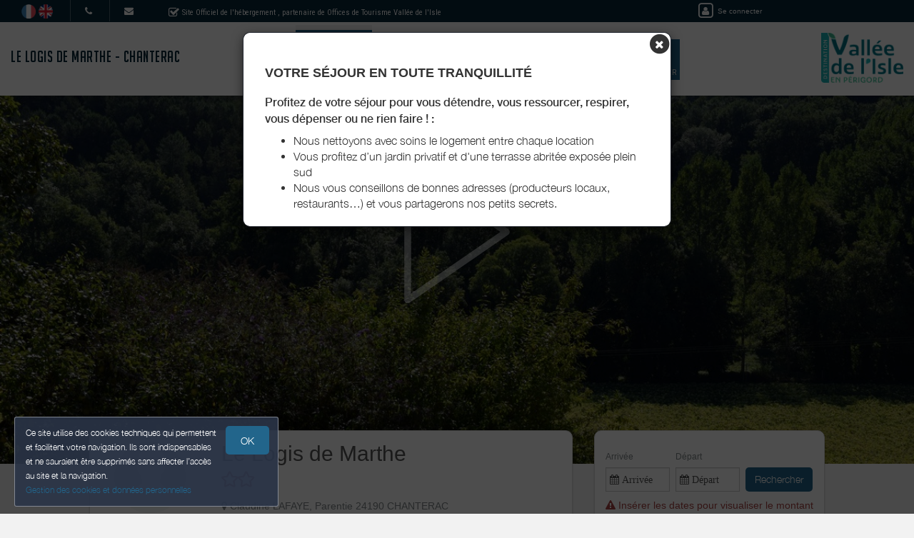

--- FILE ---
content_type: text/html; charset=utf-8
request_url: https://www.logisdemarthe.fr/bnb/bnb-1-1
body_size: 19849
content:

      <!DOCTYPE html>
    <html lang="fr-FR" data-oe-company-name="Claudine et Paul LAFAYE" data-bnbdashboard="bnbdashboardwebsite">
        <head>
            <meta charset="utf-8"/>
            
            
            

            <meta name="viewport" content="initial-scale=1"/>
            <meta name="description"/>
            <meta name="keywords"/>
            <meta name="generator" content="WeeBnB"/>
    <title>Le Logis de Marthe</title>

            

      

        

        
            
            
        
            
            
        
            
        
        
        
            
        
        
            
            
        
        
            
            
        
        
            
        
        
            
        
        
            
            
        <meta itemprop="name" content="Le Logis de Marthe"/>
        <meta itemprop="description"/>
        <meta itemprop="image" content="/website/image/bnb.image/37_a036ee9/image_big"/>

        <meta name="twitter:card" content="summary"/>
        <meta name="twitter:title" content="Le Logis de Marthe"/>
        <meta name="twitter:description"/>
        <meta name="twitter:domain" content="https://www.logisdemarthe.fr"/>
        <meta name="twitter:site"/>
        <meta name="twitter:creator"/>
        <meta name="twitter:image" content="/website/image/bnb.image/37_a036ee9/image_big"/>

        <meta property="og:site_name" content="Le Logis de Marthe - Chanterac"/>
        <meta property="og:type" content="article"/>
        <meta property="og:title" content="Le Logis de Marthe"/>
        <meta property="og:description"/>
        <meta property="og:url" content="https://www.logisdemarthe.fr/bnb/bnb-1-1"/>
        <meta property="og:image" content="/website/image/bnb.image/37_a036ee9/image_big"/>
        
        <link rel="canonical" content="https://www.logisdemarthe.fr/bnb/bnb-1-1"/>
        

    
      
            
                
                    <link rel="alternate" hreflang="fr" href="http://www.logisdemarthe.fr/bnb/bnb-1-1"/><link rel="shortcut icon" href="/bnb_website/static/src/img/weebnb-favicon-blue.ico" type="image/x-icon"/>
    
                
                    <link rel="alternate" hreflang="en" href="http://www.logisdemarthe.fr/en_GB/bnb/bnb-1-1"/><link rel="shortcut icon" href="/bnb_website/static/src/img/weebnb-favicon-blue.ico" type="image/x-icon"/>
    
                
            

            
            <link href="/web/css/web.assets_common/ccf6cf3" rel="stylesheet"/>
            <link href="https://fonts.googleapis.com/css?family=Roboto+Condensed:300,400" rel="stylesheet">

      
            
            <link href="/web/css/website.assets_frontend/e18ef9e" rel="stylesheet"/>
            <link rel="stylesheet" href="https://unpkg.com/maplibre-gl@4.3.0/dist/maplibre-gl.css">
          
            <script type="text/javascript" src="https://unpkg.com/maplibre-gl@4.3.0/dist/maplibre-gl.js"></script>

        

            
        <noscript id="o_animate-no-js_fallback">
        <style type="text/css">

          .o_animate{
            /* If no js - force elements rendering */
            visibility:visible;

            /* If browser support css animations support - reset animation */
            -webkit-animation-name: none-dummy;
                    animation-name: none-dummy;
          }

        </style>
      </noscript>
    </head>
        <body class="website-bnbpage">
            <div id="wrapwrap" class="container-weesidenav">
                
    <div id="website_cookie_notice" class="cc-cookies">
          <p>
              <span>Ce site utilise des cookies techniques qui permettent et facilitent votre navigation. Ils sont indispensables et ne sauraient être supprimés sans affecter l’accès au site et la navigation. </span><br/><a href="/privacy">Gestion des cookies et données personnelles</a>
            <a class="btn bg-action js_btnAcceptCookies"><span>OK</span></a>
          </p>
    </div>

    <header class="top_menu_affix header_solid navbar_classic" id="graph_header">
                    <div class="navbar navbar-default navbar-static-top">
                        <div class="container">
                            
    <div class="extra-top-navbar">
      <div class="row">
        <div class="col-md-9 col-sm-10 col-xs-12 extra-top-navbar-menu extra-top-navbar-menu-notice-block">
          <ul class="list-inline list-unstyled pull-left">
            
  
  
    <li class="navbar-menu-item navbar-menu-item-flags">
      
        <a href="/bnb/bnb-1-1" data-lang="fr_FR" class="js_change_lang">
          <img class="navbar-menu-item-flag" src="/bnb_website/static/src/img/flags/fr_FR.png"/>
        </a>
      
        <a href="/en_GB/bnb/bnb-1-1" data-lang="en_GB" class="js_change_lang">
          <img class="navbar-menu-item-flag" src="/bnb_website/static/src/img/flags/en_GB.png"/>
        </a>
      
    </li>
  

            
  <li class="navbar-menu-item navbar-menu-item-phone hidden-xs hidden-sm left-border dropdown">
    <a href="#" class="dropdown-toggle" id="dropdownMenuPhone" data-toggle="dropdown">
      <i class="fa fa-phone"></i>
      </a>
    <ul class="dropdown-menu" aria-labelledby="dropdownMenuPhone">
      
      
      <li class="extra-top-navbar-phone dropdown-menu-item-phone">
          <i class="fa fa-phone"></i> <span>+33 6 43 54 35 42</span>
      </li>
      <li class="extra-top-navbar-phone dropdown-menu-item-phone">
          <i class="fa fa-phone"></i> <span>+33 6 07 03 00 84</span>
      </li>
    </ul>
  </li>

            
  <li class="navbar-menu-item hidden-xs hidden-sm left-border"><a href="#" data-toggle="modal" data-target="#contactRequestModal" data-contentrequest="false" data-hidedates="true"><i class="fa fa-envelope" aria-hidden="true"></i></a></li>

            
 <li class="navbar-menu-item hidden-xs hidden-sm hidden-md left-border hidden-xs" style="display:none!important">
  <ul class="list-inline list-unstyled pull-left">
    
    
    
    
    
    
  </ul>
</li>

            
  <li class="navbar-menu-item" style="padding-right:0px; padding-left: 25px; line-height: 33px;">
    <span class="extra-top-navbar-menu-official-notice-icon">
      <i class="fa fa-check-square-o" aria-hidden="true"></i>
    </span>
    <span class="extra-top-navbar-menu-official-notice-text">
      
      
        <span>Site Officiel de l'hébergement</span>
        
      
      <span>, partenaire de </span><span>Offices de Tourisme Vallée de l'Isle</span>
      
      
      
    </span>
  </li>

          </ul>
        </div>
        <div class="col-md-3 hidden-xs pull-left">
          <div class="extra-top-navbar-menu" groups="base.group_public">
						<a href="/web/login?redirect=/dashboard" style="color: white!important;">
							<span class="fa-stack">
								<i class="fa fa-square-o fa-stack-2x"></i>
								<i class="fa fa-user fa-stack-1x"></i>
							</span>
							<span class="hidden-xs" style="font-size: 10px;;">Se connecter</span>
						</a>
				  </div>
          
        </div>
        <div class="col-xs-12 extra-top-navbar-menu extra-top-navbar-menu-xs-notice-block">
          <p class="extra-top-navbar-menu-official-notice-text" style="padding: 5px;">
            
            
              <span>Site Officiel de l'hébergement</span>
              
            
            <span>, partenaire de </span><span>Offices de Tourisme Vallée de l'Isle</span>
            
            
            
          </p>
        </div>
      </div>
    </div>

	<div class="navbar-header">
                                <button type="button" class="navbar-toggle" data-toggle="collapse" data-target=".navbar-top-collapse">
                                    <span class="sr-only">Basculer la navigation</span>
                                    <span class="icon-bar"></span>
                                    <span class="icon-bar"></span>
                                    <span class="icon-bar"></span>
                                </button>
                                
          <div class="navbar-brand-block">
            <a class="navbar-brand" href="/"><span>Le Logis de Marthe - Chanterac</span></a>
          </div>
        
        
        
        </div>
                            
		<div class="account-navbar-header custom-account-navbar-header hidden-md hidden-xs hidden-sm">


			<div id="custom-account" class="text-center hidden-xs css_editable_mode_hidden custom-account-navbar-header-inner">
					<div class="h5" groups="base.group_public" style="display:none">
						<a href="/web/login?redirect=/dashboard">
							<span class="fa-stack fa-lg">
								<i class="fa fa-square-o fa-stack-2x"></i>
								<i class="fa fa-user fa-stack-1x"></i>
							</span><br/>
							<span class="hidden-xs"><small>Se connecter</small></span>
						</a>
					</div>
          
					</div>
				
					<a href="https://www.tourisme-isleperigord.com/" target="_blank">
						<div id="custom-logo" class="css_editable_mode_hidden">
							<img border="0" src="/website/image/bnb.image/10_c48d7ca/image_thumb" alt="Offices de Tourisme Vallée de l'Isle"/>
            </div>
					</a>
				


			</div>

	<div class="collapse navbar-collapse navbar-top-collapse">
                                
    
    <ul class="nav navbar-nav navbar-right css_editable_mode_hidden" id="top_menu">
      <li class="custom_top_menu_li" id="top_li_website_bnb">
        <a class="custom_top_menu_a" href="/bnb/bnb-1-1">
          <i class="fa fa-home custom_top_menu_icon custom_top_menu_icon_color" aria-hidden="true"></i><br/>
          <span class="custom_top_menu_text">Mon Hébergement</span>
        </a>
      </li>
      
      
      
      
      
      
      
      
      
      
      <li class="custom_top_menu_li" id="top_li_website_tourism">
        <a class="custom_top_menu_a" href="/tourism">
          <i class="fa fa-heart-o custom_top_menu_icon custom_top_menu_icon_color" aria-hidden="true"></i><br/>
          <span class="custom_top_menu_text">Mes Recommandations</span>
        </a>
      </li>
      <li class="custom_top_menu_li" id="top_li_website_tourismevent">
        <a class="custom_top_menu_a" href="/tourismevent">
          <i class="fa fa-rss custom_top_menu_icon custom_top_menu_icon_color" aria-hidden="true"></i><br/>
          <span class="custom_top_menu_text">Agenda Touristique</span>
        </a>
      </li>
      
      
        <li class="custom_top_menu_li" id="top_li_website_concierge">
          <a class="custom_top_menu_a" href="https://bienvenue.guide/guest/329233" target="_blank">
            <i class="fa fa-info custom_top_menu_icon custom_top_menu_icon_color" aria-hidden="true"></i><br/>
            <span class="custom_top_menu_text">Mon Livret d'Accueil</span>
          </a>
        </li>
      
      <li class="custom_top_menu_li bg-action" id="top_li_calendar">
        <a class="custom_top_menu_a" href="/bnb/bnb-1-1#bnbunit1">
          <i class="fa fa-calendar custom_top_menu_icon" aria-hidden="true"></i><br/>
          <span class="custom_top_menu_text">Réserver</span>
        </a>
      </li>
      
      </ul>


    
	</div>
                        </div>
                    </div>
                </header>
                <main>
                    
			
			
			
			<div id="wrap" class="oe_structure oe_empty">
				
				
				
				
				
				
				

				

				

				
					
						
						
							
						
					
					
	
		
			
			
				<div class="modal fade modal-website-onload-popup" id="modalWebsiteOnloadPopup" tabindex="-1" role="dialog" aria-labelledby="WebsiteOnloadPopupModalLabel" aria-hidden="true">
					<div class="modal-dialog">
						<div class="modal-content">
							<div class="modal-body text-left">
								<div class="container-fluid text-center">
									<div class="row">
										
										
											
										
										
										<div type="button" data-dismiss="modal" aria-label="Close" style="float: right; margin-right:-15px; margin-top:-15px">
											<span class="fa-stack" style="/*! font-size: 16px; *//*! color: black; *//*! opacity: 1 !important; */">
											  <i class="fa fa-circle fa-stack-2x"></i>
											  <i class="fa fa-times fa-stack-1x fa-inverse"></i>
											</span>
								</div>
										<div class="col-md-12 text-left">
											<div class="row">
												
												<div class="col-md-12">
													
													<h4 class="mb16"><strong><span>VOTRE SÉJOUR EN TOUTE TRANQUILLITÉ</span></strong></h4>
													<div><p class="mt8 mb8"><strong>Profitez de votre séjour pour vous détendre, vous ressourcer, respirer, vous dépenser ou ne rien faire ! :</strong></p>
													<ul>
														<li>Nous nettoyons avec soins le logement entre chaque location</li>
														<li>Vous profitez d’un jardin privatif et d'une terrasse abritée exposée plein sud<br></li>
														<li>Nous vous conseillons de bonnes adresses (producteurs locaux, restaurants…) et vous partagerons nos petits secrets.</li>
													</ul>
												</div>
													</div>
											</div>
										</div>

									</div>
								</div>
							</div>
							</div>
					</div>
				</div>
			
		
	


					
						
	
		
	
		
		
		<section class="top-header-image parallax s_parallax move_to_top oe_custom_bg oe_img_bg animate_clickforplay_image lightgallery-pic" data-scroll-background-offset="0" data-scroll-background-ratio="0.3" data-sub-html="
			&lt;h4&gt;&lt;/h4&gt;
			&lt;p&gt;&lt;/p&gt;
		" data-src="/website/image/bnb.image/37_a036ee9/image_large" data-responsive="/website/image/bnb.image/37_a036ee9/image_large 2048, /website/image/bnb.image/37_a036ee9/image_big 1024, /website/image/bnb.image/37_a036ee9/image_thumb 250" data-exthumbimage="/website/image/bnb.image/37_a036ee9/image_thumb" style="padding-top: 40px; min-height: 400px; height: 650px; overflow: hidden; background-image: url(/website/image/bnb.image/37_a036ee9/image_large); background-attachment: scroll; background-position: center !important;">
			</section>
	

		<div class="container" style="margin-top: -80px;">
			<div class="row">
				
				<div class="col-md-8">
					<div class="row">
						
	
		<div class="col-md-12">
			<div class="panel panel-default">
				<div class="panel-body">
					<div class="row">
						<div class="col-md-3 text-center">
							
	
		<div class="row">
			<div class="col-md-12">
				
				<div class="bg-round-photo-100px" data-src="/website/image/bnb.image/1_c48d7ca/image_large" data-responsive="/website/image/bnb.image/1_c48d7ca/image_large 2048, /website/image/bnb.image/1_c48d7ca/image_big 1024, /website/image/bnb.image/1_c48d7ca/image_thumb 250" data-exthumbimage="/website/image/bnb.image/1_c48d7ca/image_thumb" style="background-image: url(/website/image/bnb.image/1_c48d7ca/image_thumb)">
				</div>
			</div>
			<div class="col-md-12">
				<h5 class="text-muted mb0"><span>Claudine et Paul LAFAYE</span></h5>
				
			</div>
			<div class="col-md-12 mt8">
				<h4 class="mb0 mt0">
					
					
						<a href="#" data-toggle="modal" data-target="#quotationRequestModal" data-contentrequest="1" data-hidedates="true" class="btn btn-primary" role="button" data-backdrop="static" data-keyboard="false">
							<span class="text-default"><i class="fa fa-envelope-o fa-lg" aria-hidden="true"></i> <i class="fa fa-phone fa-lg" aria-hidden="true"></i> Contacter</span>
						</a>
					
				</h4>
			</div>
			
			<div class="visible-xs-block visible-sm-block col-md-12 mb32 mt32"></div>
		</div>
	
 
						</div>
						<div class="col-md-9">
							<div class="row">
								
	
		<div class="col-md-12">
			<h2 class="mt0 mb0">
				
				
					<span>Le Logis de Marthe</span>
				
				
			</h2>
		</div>
		<div class="col-md-12 mt8">
			<div class="row">
				
				
					<div class="col-md-12">
						<h3 class="mt0">
							<span class="text-danger css_editable_mode_hidden">
								
	
		
			
			
			<span data-toggle="tooltip" data-placement="bottom" title="2 étoiles">
				
				 <span class="icon-font-star"></span><span class="icon-font-star"></span> 
				
				
				
			</span>
		
		
		
	

							</span>
							
						</h3>
					</div>
				
			</div>
		</div>
		
		
			<div class="col-md-12">
				<div class="row">
					
	
		<div class="col-md-12 css_editable_mode_hidden">
			<div class="row">
				
				<div class="col-md-12">
					
						
					
					
				</div>
				
			</div>
		</div>
	

				</div>
			</div>
		
		<div class="col-md-12 bnb-thumb-address">
			<h5 class="text-muted mt0"><i class="fa fa-map-marker"></i> <span>Claudine LAFAYE, Parentie 24190 CHANTERAC</span></h5>
			
		</div>
		<div class="col-md-12">
			<div class="row">
				
					
	
		<div class="col-md-12 text-center block_bnbunit_figures_smart">
			<div class="row">

				
				
				<div class="col-xs-3" data-toggle="tooltip" data-placement="bottom" title="Type de location">
					<i class="fa fa-home fa-2x fa-fw mt8"></i>
					<span class="css_editable_mode_hidden block_bnbunit_figures_smart_txt"><span>Maison</span></span>
				</div>

				<div class="col-xs-3">
					<i class="fa fa-users fa-2x fa-fw mt8"></i>
					
					
						
							
							
							<span class="css_editable_mode_hidden block_bnbunit_figures_smart_txt" data-toggle="tooltip" data-placement="bottom" title="Capacité pour lequel l’hébergement a été classé en étoiles.">
									<span class="block_bnbunit_figures_smart_txt_big"><strong><span>6</span></strong></span>
									
									<span> personnes <i class="fa fa-question-circle-o" aria-hidden="true"></i></span>
							</span>
						
						
							
							
							<span class="css_editable_mode_hidden block_bnbunit_figures_smart_txt" data-toggle="tooltip" data-placement="bottom" title="Capacité maximum possible.">
									<span>(Maxi: </span>
									<span>6</span>
									<span> pers.<i class="fa fa-question-circle-o" aria-hidden="true"></i>)</span>
							</span>
						
					
				</div>

				<div class="col-xs-3">
					<span class="fa-stack fa-lg">
						<i class="fa fa-square-o fa-stack-2x"></i>
						<i class="fa fa-bed fa-stack-1x"></i>
					</span>
					
						
						
							
						
						
						
						<span class="css_editable_mode_hidden block_bnbunit_figures_smart_txt" data-toggle="tooltip" data-placement="bottom" title="Nombre de chambres ayant une superficie suffisante vis à vis du classement en étoiles">
							<span class="block_bnbunit_figures_smart_txt_big"><strong><span>3</span></strong></span>
							
							<span> chambres <i class="fa fa-question-circle-o" aria-hidden="true"></i></span>
						</span>
					
					
					
					
					
				</div>

				
				
				<div class="col-xs-3" data-toggle="tooltip" data-placement="bottom" title="Superficie">
					<i class="fa fa-expand fa-2x fa-fw mt8"></i>
					<span class="css_editable_mode_hidden block_bnbunit_figures_smart_txt">
						<span class="block_bnbunit_figures_smart_txt_big"><strong><span>0</span></strong></span>
						<span>&nbsp;m2</span>
					</span>
				</div>

			</div>
			
		</div>
	

				
			</div>
		</div>
		

							</div>
						</div>
					</div>
				</div>
			</div>
			
			<div class="visible-xs-block">
				
	
		
		
	

			</div>
			
			<div class="panel panel-default visible-xs-block">
				<div class="panel-body">
					<div class="row">
						<div class="col-md-12" style="min-height: 274px">
							<div class="row">
								
	
		
		
			
				
	
		



			

			
			

	<div class="col-md-12" id="block_booking_bis" style="margin-top: -150px; padding-top: 150px;"></div>
	<div class="col-md-11 col-xs-12 mt0 mb0 text-muted js_bookingDatePicker css_editable_mode_hidden">
		<form action="#block_booking_bis" method="get">
			<div class="row">
				<div class="form-inline">
					<div class="form-group mb8 mt8 col-xs-6 col-sm-4 col-md-4 checkin-selector" id="datetimepicker_bnbpage_booking_bis_checkin_bnbunit1">
						<label for="datetimepicker_bnbpage_booking_bis_checkin_bnbunit1"><span class="h6">Arrivée</span></label>
						<div class="input-group date bg-white">
							
							<input placeholder=" Arrivée" type="text" readonly="true" class="form-control" name="checkin" data-date-format="DD/MM/YYYY" style="width: 100%; min-width:90px; padding: 5px; cursor:pointer; background-color: #FFFFFF"/>
						</div>
					</div>
					<div class="form-group mb8 mt8 col-xs-6 col-sm-4 col-md-4 checkout-selector" id="datetimepicker_bnbpage_booking_bis_checkout_bnbunit1">
						<label for="datetimepicker_bnbpage_booking_bis_checkout_bnbunit1"><span class="h6">Départ</span></label>
						<div class="input-group date bg-white">
							
							<input placeholder=" Départ" type="text" readonly="true" class="form-control" name="checkout" data-date-format="DD/MM/YYYY" style="width: 100%; min-width:90px; padding: 5px; cursor:pointer; background-color: #FFFFFF"/>
						</div>
					</div>
					<div class="col-md-3 col-xs-3">
						<label class="hidden-xs">&nbsp;</label>
						<div class="input-group date bg-white mb8 mt8">
							
							
								<a class="js_bookingDatePicker_submit btn btn-primary bg-action">Rechercher</a>
							
						</div>
					</div>
					<div class="visible-xs-block col-xs-12 mt32"></div>
				</div>
			</div>
		</form>
	</div>



			
				<div class="col-md-12">
					<h5 class="mt0 mb0"><span class="text-danger"><i class="fa fa-exclamation-triangle"></i> Insérer les dates pour visualiser le montant</span></h5>
				</div>
			

			
				<div class="col-md-12">
					<h5>Pas de dates précises :</h5>
				</div>
				<div class="col-md-12">
					<h4 class="mb8 mt0">
						
						<a onclick="onClickHref('/prices/book#bnbunit1#bookingDatesModal')" class="btn btn-primary" role="button" style="width:100%">
							<span>Voir les disponibilités et tarifs</span>
						</a>
					</h4>
				</div>
				<div class="col-md-12">
					<h4 class="mb0 mt0">
						<a href="#" data-toggle="modal" data-target="#quotationRequestModal" data-contentrequest="1" data-hidedates="false" class="btn btn-primary" role="button" style="width:100%" data-backdrop="static" data-keyboard="false">
							<span class="text-default"><i class="fa fa-envelope-o fa-lg" aria-hidden="true"></i> <i class="fa fa-phone fa-lg" aria-hidden="true"></i> Devis & Contacter</span>
						</a>
					</h4>
				</div>
			

			

		

		

		

	
 
			
			
		
	

							</div>
						</div>
					</div>
				</div>
			</div>
			
			
			<div class="panel panel-default ">
				<div class="panel-body">
					<div class="row">
						
	
		
			<div class="col-md-12 mt16" style="min-height: 50px;">
				<div class="row">
					<div class="col-md-12 text-muted readmoreBnbDescription">
						<div><p>Cette maison de famille,rénovée du sol au plafond, est accolée à une ancienne ferme typique du Périgord blanc. Ici, plus question de polyculture traditionnelle mais de loisirs, de détente et d'art de vivre. Les premiers voisins sont à 300 mètres. Située dans un petit village calme, elle domine la jolie vallée du Salembre. De la terrasse abritée, exposée plein Sud, la vue est splendide.
La maison se compose d'un salon-séjour avec une grande cheminée équipée d'un poêle à bois, une cuisine, un cellier, une salle d'eau, 3 chambres (CH1 : 1 lit 140 / CH2 : 1 lit 140 / CH3 : 2 lits 90). Les meubles anciens sont mariés à des éléments de décoration modernes, l'ensemble créant une ambiance chaleureuse. 
A l'avant, l'agréable terrasse couverte communique avec un jardin clos, bien fleuri, orné d'un bananier et d'une treille ancienne. A l'arrière, la demeure dispose d'un second jardin clos, ombragé par des arbres fruitiers.</p></div>
					</div>
					
				</div>
			</div>
		
		
	

					</div>
				</div>
			</div>
			

			
	
		<div class="bnbpage_blockvideo col-md-12col-md-12">
			<div class="row">
				<div class="col-md-12 text-center">
					
					
				</div>
			</div>
		</div>
	


			
		</div>
	

						
	
		
	
			<div class="col-md-12 mt8 mb8">
				<div class="row">
					
					<div class="col-md-12">
						
							
							
						
						<ul class="blockgallery156_100 list-unstyled mt8" id="lightGallery-bnb1-unit1">
							
								
								<li class="bg_thumb animate_clickforzoom_image o_animable lightgallery-pic" data-sub-html="
									&lt;h4&gt;&lt;/h4&gt;
									&lt;p&gt;&lt;/p&gt;
								" data-src="/website/image/bnb.image/38_dc3041f/image_large" data-responsive="/website/image/bnb.image/38_dc3041f/image_thumb 250, /website/image/bnb.image/38_dc3041f/image_big 1024, /website/image/bnb.image/38_dc3041f/image_large 2048" data-exthumbimage="/website/image/bnb.image/38_dc3041f/image_thumb" style="background-image: url(/website/image/bnb.image/38_dc3041f/image_thumb)">
									<a href="#"></a>
								</li>
							
								
								<li class="bg_thumb animate_clickforzoom_image o_animable lightgallery-pic" data-sub-html="
									&lt;h4&gt;&lt;/h4&gt;
									&lt;p&gt;&lt;/p&gt;
								" data-src="/website/image/bnb.image/39_dc3041f/image_large" data-responsive="/website/image/bnb.image/39_dc3041f/image_thumb 250, /website/image/bnb.image/39_dc3041f/image_big 1024, /website/image/bnb.image/39_dc3041f/image_large 2048" data-exthumbimage="/website/image/bnb.image/39_dc3041f/image_thumb" style="background-image: url(/website/image/bnb.image/39_dc3041f/image_thumb)">
									<a href="#"></a>
								</li>
							
								
								<li class="bg_thumb animate_clickforzoom_image o_animable lightgallery-pic" data-sub-html="
									&lt;h4&gt;&lt;/h4&gt;
									&lt;p&gt;&lt;/p&gt;
								" data-src="/website/image/bnb.image/40_dc3041f/image_large" data-responsive="/website/image/bnb.image/40_dc3041f/image_thumb 250, /website/image/bnb.image/40_dc3041f/image_big 1024, /website/image/bnb.image/40_dc3041f/image_large 2048" data-exthumbimage="/website/image/bnb.image/40_dc3041f/image_thumb" style="background-image: url(/website/image/bnb.image/40_dc3041f/image_thumb)">
									<a href="#"></a>
								</li>
							
								
								<li class="bg_thumb animate_clickforzoom_image o_animable lightgallery-pic" data-sub-html="
									&lt;h4&gt;&lt;/h4&gt;
									&lt;p&gt;&lt;/p&gt;
								" data-src="/website/image/bnb.image/41_dc3041f/image_large" data-responsive="/website/image/bnb.image/41_dc3041f/image_thumb 250, /website/image/bnb.image/41_dc3041f/image_big 1024, /website/image/bnb.image/41_dc3041f/image_large 2048" data-exthumbimage="/website/image/bnb.image/41_dc3041f/image_thumb" style="background-image: url(/website/image/bnb.image/41_dc3041f/image_thumb)">
									<a href="#"></a>
								</li>
							
								
								<li class="bg_thumb animate_clickforzoom_image o_animable lightgallery-pic" data-sub-html="
									&lt;h4&gt;&lt;/h4&gt;
									&lt;p&gt;&lt;/p&gt;
								" data-src="/website/image/bnb.image/43_dc3041f/image_large" data-responsive="/website/image/bnb.image/43_dc3041f/image_thumb 250, /website/image/bnb.image/43_dc3041f/image_big 1024, /website/image/bnb.image/43_dc3041f/image_large 2048" data-exthumbimage="/website/image/bnb.image/43_dc3041f/image_thumb" style="background-image: url(/website/image/bnb.image/43_dc3041f/image_thumb)">
									<a href="#"></a>
								</li>
							
								
								<li class="bg_thumb animate_clickforzoom_image o_animable lightgallery-pic" data-sub-html="
									&lt;h4&gt;&lt;/h4&gt;
									&lt;p&gt;&lt;/p&gt;
								" data-src="/website/image/bnb.image/44_dc3041f/image_large" data-responsive="/website/image/bnb.image/44_dc3041f/image_thumb 250, /website/image/bnb.image/44_dc3041f/image_big 1024, /website/image/bnb.image/44_dc3041f/image_large 2048" data-exthumbimage="/website/image/bnb.image/44_dc3041f/image_thumb" style="background-image: url(/website/image/bnb.image/44_dc3041f/image_thumb)">
									<a href="#"></a>
								</li>
							
								
								<li class="bg_thumb animate_clickforzoom_image o_animable lightgallery-pic" data-sub-html="
									&lt;h4&gt;&lt;/h4&gt;
									&lt;p&gt;&lt;/p&gt;
								" data-src="/website/image/bnb.image/45_dc3041f/image_large" data-responsive="/website/image/bnb.image/45_dc3041f/image_thumb 250, /website/image/bnb.image/45_dc3041f/image_big 1024, /website/image/bnb.image/45_dc3041f/image_large 2048" data-exthumbimage="/website/image/bnb.image/45_dc3041f/image_thumb" style="background-image: url(/website/image/bnb.image/45_dc3041f/image_thumb)">
									<a href="#"></a>
								</li>
							
								
								<li class="bg_thumb animate_clickforzoom_image o_animable lightgallery-pic" data-sub-html="
									&lt;h4&gt;&lt;/h4&gt;
									&lt;p&gt;&lt;/p&gt;
								" data-src="/website/image/bnb.image/54_dc3041f/image_large" data-responsive="/website/image/bnb.image/54_dc3041f/image_thumb 250, /website/image/bnb.image/54_dc3041f/image_big 1024, /website/image/bnb.image/54_dc3041f/image_large 2048" data-exthumbimage="/website/image/bnb.image/54_dc3041f/image_thumb" style="background-image: url(/website/image/bnb.image/54_dc3041f/image_thumb)">
									<a href="#"></a>
								</li>
							
								
								<li class="bg_thumb animate_clickforzoom_image o_animable lightgallery-pic" data-sub-html="
									&lt;h4&gt;&lt;/h4&gt;
									&lt;p&gt;&lt;/p&gt;
								" data-src="/website/image/bnb.image/46_dc3041f/image_large" data-responsive="/website/image/bnb.image/46_dc3041f/image_thumb 250, /website/image/bnb.image/46_dc3041f/image_big 1024, /website/image/bnb.image/46_dc3041f/image_large 2048" data-exthumbimage="/website/image/bnb.image/46_dc3041f/image_thumb" style="background-image: url(/website/image/bnb.image/46_dc3041f/image_thumb)">
									<a href="#"></a>
								</li>
							
								
								<li class="bg_thumb animate_clickforzoom_image o_animable lightgallery-pic" data-sub-html="
									&lt;h4&gt;&lt;/h4&gt;
									&lt;p&gt;&lt;/p&gt;
								" data-src="/website/image/bnb.image/47_dc3041f/image_large" data-responsive="/website/image/bnb.image/47_dc3041f/image_thumb 250, /website/image/bnb.image/47_dc3041f/image_big 1024, /website/image/bnb.image/47_dc3041f/image_large 2048" data-exthumbimage="/website/image/bnb.image/47_dc3041f/image_thumb" style="background-image: url(/website/image/bnb.image/47_dc3041f/image_thumb)">
									<a href="#"></a>
								</li>
							
								
								<li class="bg_thumb animate_clickforzoom_image o_animable lightgallery-pic" data-sub-html="
									&lt;h4&gt;&lt;/h4&gt;
									&lt;p&gt;&lt;/p&gt;
								" data-src="/website/image/bnb.image/48_dc3041f/image_large" data-responsive="/website/image/bnb.image/48_dc3041f/image_thumb 250, /website/image/bnb.image/48_dc3041f/image_big 1024, /website/image/bnb.image/48_dc3041f/image_large 2048" data-exthumbimage="/website/image/bnb.image/48_dc3041f/image_thumb" style="background-image: url(/website/image/bnb.image/48_dc3041f/image_thumb)">
									<a href="#"></a>
								</li>
							
								
								<li class="bg_thumb animate_clickforzoom_image o_animable lightgallery-pic" data-sub-html="
									&lt;h4&gt;&lt;/h4&gt;
									&lt;p&gt;&lt;/p&gt;
								" data-src="/website/image/bnb.image/49_dc3041f/image_large" data-responsive="/website/image/bnb.image/49_dc3041f/image_thumb 250, /website/image/bnb.image/49_dc3041f/image_big 1024, /website/image/bnb.image/49_dc3041f/image_large 2048" data-exthumbimage="/website/image/bnb.image/49_dc3041f/image_thumb" style="background-image: url(/website/image/bnb.image/49_dc3041f/image_thumb)">
									<a href="#"></a>
								</li>
							
								
								<li class="bg_thumb animate_clickforzoom_image o_animable lightgallery-pic" data-sub-html="
									&lt;h4&gt;&lt;/h4&gt;
									&lt;p&gt;&lt;/p&gt;
								" data-src="/website/image/bnb.image/50_dc3041f/image_large" data-responsive="/website/image/bnb.image/50_dc3041f/image_thumb 250, /website/image/bnb.image/50_dc3041f/image_big 1024, /website/image/bnb.image/50_dc3041f/image_large 2048" data-exthumbimage="/website/image/bnb.image/50_dc3041f/image_thumb" style="background-image: url(/website/image/bnb.image/50_dc3041f/image_thumb)">
									<a href="#"></a>
								</li>
							
								
								<li class="bg_thumb animate_clickforzoom_image o_animable lightgallery-pic" data-sub-html="
									&lt;h4&gt;&lt;/h4&gt;
									&lt;p&gt;&lt;/p&gt;
								" data-src="/website/image/bnb.image/51_dc3041f/image_large" data-responsive="/website/image/bnb.image/51_dc3041f/image_thumb 250, /website/image/bnb.image/51_dc3041f/image_big 1024, /website/image/bnb.image/51_dc3041f/image_large 2048" data-exthumbimage="/website/image/bnb.image/51_dc3041f/image_thumb" style="background-image: url(/website/image/bnb.image/51_dc3041f/image_thumb)">
									<a href="#"></a>
								</li>
							
								
								<li class="bg_thumb animate_clickforzoom_image o_animable lightgallery-pic" data-sub-html="
									&lt;h4&gt;&lt;/h4&gt;
									&lt;p&gt;&lt;/p&gt;
								" data-src="/website/image/bnb.image/53_dc3041f/image_large" data-responsive="/website/image/bnb.image/53_dc3041f/image_thumb 250, /website/image/bnb.image/53_dc3041f/image_big 1024, /website/image/bnb.image/53_dc3041f/image_large 2048" data-exthumbimage="/website/image/bnb.image/53_dc3041f/image_thumb" style="background-image: url(/website/image/bnb.image/53_dc3041f/image_thumb)">
									<a href="#"></a>
								</li>
							
								
								<li class="bg_thumb animate_clickforzoom_image o_animable lightgallery-pic" data-sub-html="
									&lt;h4&gt;&lt;/h4&gt;
									&lt;p&gt;&lt;/p&gt;
								" data-src="/website/image/bnb.image/55_dc3041f/image_large" data-responsive="/website/image/bnb.image/55_dc3041f/image_thumb 250, /website/image/bnb.image/55_dc3041f/image_big 1024, /website/image/bnb.image/55_dc3041f/image_large 2048" data-exthumbimage="/website/image/bnb.image/55_dc3041f/image_thumb" style="background-image: url(/website/image/bnb.image/55_dc3041f/image_thumb)">
									<a href="#"></a>
								</li>
							
								
								
							
								
								
							
								
								
							
								
								
							
								
								
							
								
								
							
								
								
							
								
								
							
						</ul>
					</div>
				</div>
			</div>
	
 
		
		
	
		
		
			
		
		
		<div class="bnbpage-bnbmap js_bnbmaplibre col-md-12 mt16 mb16">
			<div class="bnbmapmarker" data-lat="45.15389" data-lon="0.45786" data-title="Le Logis de Marthe" data-address="Claudine LAFAYE, Parentie 24190 CHANTERAC"></div>
			<div id="bnbmaplibre" class="footerpage-bnbmap-content bnbmap-container" data-mapcontainer="bnbmaplibre" data-mapzoom="6" data-lat="45.15389" data-lon="0.45786"></div>
		</div>
		<div class="bnbpage-bnbaddress col-md-12">
			<div class="bnbpage-bnbaddress-content">
				<a class="h4 text-primary" href="https://maps.google.com/maps?q=loc%3A45.15389%2C0.45786&amp;z=10" target="_blank">Comment m'y rendre ? ></a>
			</div>
		</div>
	

		
			<div class="col-md-12 mt16 mb16">
				<div class="panel panel-default">
					<div class="panel-body">
						<div class="row">
							<div class="col-md-12 mb16">
								<h3>Pièces et équipements</h3>
								
							</div>
							<div class="col-md-12 mb16">
								<div class="row">
									
	
		<div class="col-md-12 div-even">
			<div class="row">
				<div class="col-md-3 col-xs-3 mt8 mb8 text-info h5" style="padding-right:0"><span>Chambres</span></div>
				<div class="col-md-9 col-xs-9 mt8 mb8">
					<div class="row">
						<div class="col-md-12 css_editable_mode_hidden">
							<div class="col-md-12">
								<div class="row">
									<div class="col-xs-6 col-sm-5">
										<span>Chambre(s):&nbsp;3</span>
									</div>
									<div class="col-xs-6 col-sm-7">
										
										
									</div>
									
									
								</div>
							</div>
							<div class="col-md-12">
								<div class="row">
									<div class="col-xs-6 col-sm-5">
										<span>Lit(s): &nbsp;</span><span>0</span>
									</div>
									<div class="col-xs-6 col-sm-7">
										<span>dont lit(s) 1 pers.: 2</span><br/>
										<span>dont lit(s) 2 pers.: 2</span>
									</div>
									<div class="col-md-12">
										<span></span>
									</div>
								</div>
							</div>
						</div>
					</div>
				</div>
			</div>
		</div>
		<div class="col-md-12 div-odd">
			<div class="row">
				<div class="col-md-3 col-xs-3 mt8 mb8 text-info h5" style="padding-right:0"><span>Salle de bains</span><span> / </span><span>Salle d'eau</span></div>
				<div class="col-md-9 col-xs-9 mt8 mb8">
					<div class="row">
						<div class="col-xs-12 mt0 mb0">
							
	
		<div class="col-md-12">
			<ul class="list-inline list-inline-item-width">
				
					<li>Salle de bains avec douche</li>
				
			</ul>
		</div>
	

							</div>
						
						<div class="col-md-12 mb8">
							<div class="col-md-12">
								
							</div>
						</div>
						<div class="col-md-12 css_editable_mode_hidden">
							<div class="col-md-12 mb8"><span>Salle(s) d'eau (avec douche): &nbsp;</span><span>1</span></div>
						</div>
						<div class="col-md-12 mb8">
							<div class="col-md-12">
								
							</div>
						</div>
					</div>
				</div>
			</div>
		</div>
		<div class="col-md-12 div-odd">
			<div class="row">
				<div class="col-md-3 col-xs-3 mt8 mb8 text-info h5" style="padding-right:0"><span>WC</span></div>
				<div class="col-md-9 col-xs-9 mt8 mb8">
					<div class="row">
						<div class="col-md-12 css_editable_mode_hidden">
							<div class="col-md-12"><span>WC: &nbsp;</span><span>1</span></div>
						</div>
						<div class="col-md-12">
							
	
		<div class="col-md-12">
			<ul class="list-inline list-inline-item-width">
				
			</ul>
		</div>
	

						</div>
						<div class="col-md-12">
							<div class="col-md-12">
								
							</div>
						</div>
					</div>
				</div>
			</div>
		</div>
		<div class="col-md-12 div-even">
			<div class="row">
				<div class="col-md-3 col-xs-3 mt8 mb8 text-info h5" style="padding-right:0"><span>Cuisine</span></div>
				<div class="col-md-9 col-xs-9 mt8 mb8">
					<div class="row">
						<div class="col-md-12">
							
	
		<div class="col-md-12">
			<ul class="list-inline list-inline-item-width">
				
					<li>Cuisine</li>
				
			</ul>
		</div>
	

						</div>
						<div class="col-md-12">
							
	
		<div class="col-md-12">
			<ul class="list-inline list-inline-item-width">
				
					<li>Combiné congélation</li>
				
					<li>Four</li>
				
					<li>Four à micro ondes</li>
				
					<li>Lave vaisselle</li>
				
			</ul>
		</div>
	

						</div>
						<div class="col-md-12">
							<div class="col-md-12">
								
							</div>
						</div>
					</div>
				</div>
			</div>
		</div>
		<div class="col-md-12 div-odd">
			<div class="row">
				<div class="col-md-3 col-xs-3 mt8 mb8 text-info h5" style="padding-right:0"><span>Autres pièces</span></div>
				<div class="col-md-9 col-xs-9 mt8 mb8">
					<div class="row">
						<div class="col-md-12">
							
	
		<div class="col-md-12">
			<ul class="list-inline list-inline-item-width">
				
					<li>Salon</li>
				
					<li>Cellier</li>
				
					<li>Séjour</li>
				
					<li>Terrasse</li>
				
			</ul>
		</div>
	

						</div>
					</div>
				</div>
			</div>
		</div>
		<div class="col-md-12 div-even">
			<div class="row">
				<div class="col-md-3 col-xs-3 mt8 mb8 text-info h5" style="padding-right:0"><span>Media</span></div>
				<div class="col-md-9 col-xs-9 mt8 mb8">
					<div class="row">
						<div class="col-md-12">
							
	
		<div class="col-md-12">
			<ul class="list-inline list-inline-item-width">
				
					<li>Télévision</li>
				
			</ul>
		</div>
	

						</div>
					</div>
				</div>
			</div>
		</div>
		<div class="col-md-12 div-odd">
			<div class="row">
				<div class="col-md-3 col-xs-3 mt8 mb8 text-info h5" style="padding-right:0"><span>Autres équipements</span></div>
				<div class="col-md-9 col-xs-9 mt8 mb8">
					<div class="row">
						<div class="col-md-12">
							
	
		<div class="col-md-12">
			<ul class="list-inline list-inline-item-width">
				
					<li>Lave linge privatif</li>
				
					<li>Matériel de repassage</li>
				
			</ul>
		</div>
	

						</div>
						<div class="col-md-12">
							<div class="col-md-12">
								
							</div>
						</div>
					</div>
				</div>
			</div>
		</div>
		<div class="col-md-12 div-even">
			<div class="row">
				<div class="col-md-3 col-xs-3 mt8 mb8 text-info h5" style="padding-right:0"><span>Chauffage / AC</span></div>
				<div class="col-md-9 col-xs-9 mt8 mb8">
					<div class="row">
						<div class="col-md-12">
							
	
		<div class="col-md-12">
			<ul class="list-inline list-inline-item-width">
				
					<li>Chauffage</li>
				
					<li>Poêle à bois</li>
				
			</ul>
		</div>
	

						</div>
						<div class="col-md-12">
							
	
		<div class="col-md-12">
			<ul class="list-inline list-inline-item-width">
				
			</ul>
		</div>
	

						</div>
					</div>
				</div>
			</div>
		</div>
		
		
		
		
		<div class="col-md-12 mt8 mb8 div-even css_editable_mode_display" style="display:none">
			<div class="row">
				<div class="col-md-3 col-xs-3 mt8 mb8 text-info h5" style="padding-right:0"><span>Bien être</span></div>
				<div class="col-md-9 col-xs-9 mt8 mb8">
					<div class="row">
						<div class="col-md-12">
							
	
		<div class="col-md-12">
			<ul class="list-inline list-inline-item-width">
				
			</ul>
		</div>
	

						</div>
					</div>
				</div>
			</div>
		</div>
		<div class="col-md-12 div-even">
			<div class="row">
				<div class="col-md-3 col-xs-3 mt8 mb8 text-info h5" style="padding-right:0"><span>Exterieur</span></div>
				<div class="col-md-9 col-xs-9 mt8 mb8">
					<div class="row">
						<div class="col-md-12">
							
	
		<div class="col-md-12">
			<ul class="list-inline list-inline-item-width">
				
					<li>Barbecue</li>
				
					<li>Cour</li>
				
					<li>Jardin privé</li>
				
					<li>Salon de jardin</li>
				
					<li>Terrain clos</li>
				
			</ul>
		</div>
	

						</div>
					</div>
				</div>
			</div>
		</div>
		<div class="col-md-12 div-odd">
			<div class="row">
				<div class="col-md-3 col-xs-3 mt8 mb8 text-info h5" style="padding-right:0"><span>Divers</span></div>
				<div class="col-md-9 col-xs-9 mt8 mb8">
					<div class="row">
						<div class="col-md-12">
							
						</div>
					</div>
				</div>
			</div>
		</div>
	
 
								</div>
							</div>
						</div>
					</div>
				</div>
				
			</div>
		
	

						
							<div class="visible-xs-block col-md-12 mt48"></div>
							<div class="col-md-12" id="block_facilities"></div>
							<div class="col-md-12">
								<div class="panel panel-default">
									<div class="panel-body">
										<div class="row">
											<div class="col-md-12 mb16">
												<h3>Infos sur l'établissement</h3>
												
											</div>
											
	
		<div class="col-md-12 mt8 mb8 div-even">
			<div class="row">
				<div class="col-md-3 col-xs-3 h5 text-info text-right mt0"><span class="fa fa-home fa-2x"></span> Communs</div>
				<div class="col-md-9 col-xs-9 mt8">
					<div class="row">
						
	
		<div class="col-md-12">
			<ul class="list-inline list-inline-item-width">
				
					<li>Entrée indépendante</li>
				
					<li>Habitation indépendante</li>
				
			</ul>
		</div>
	

						
					</div>
				</div>
			</div>
		</div>
		<div class="col-md-12 mt8 mb8 div-odd">
			<div class="row">
				<div class="col-md-3 col-xs-3 h5 text-info text-right mt0"><span class="fa fa-dribbble fa-2x"></span> Activités</div>
				<div class="col-md-9 col-xs-9 mt8">
					<div class="row">
						
	
		<div class="col-md-12">
			<ul class="list-inline list-inline-item-width">
				
			</ul>
		</div>
	

						
					</div>
				</div>
			</div>
		</div>
		
		
		
		
		<div class="col-md-12 mt8 mb8 div-even css_editable_mode_display" style="display:none">
			<div class="row">
				<div class="col-md-3 col-xs-3 h5 text-info text-right mt0"><span class="fa fa-cutlery fa-2x"></span> Restauration</div>
				<div class="col-md-9 col-xs-9 mt8">
					<div class="row">
						
	
		<div class="col-md-12">
			<ul class="list-inline list-inline-item-width">
				
			</ul>
		</div>
	

						
					</div>
				</div>
			</div>
		</div>
		
		
		
		
		<div class="col-md-12 mt8 mb8 div-even css_editable_mode_display" style="display:none">
			<div class="row">
				<div class="col-md-3 col-xs-3 h5 text-info text-right mt0"><span class="fa fa-shopping-basket fa-2x"></span> Drive des fermes de Puisaye</div>
				<div class="col-md-9 col-xs-9 mt8">
					<div class="row">
						<div class="col-md-12">
							<span>Commandez les produits issus de nos fermes locales avant votre arrivée ou pendant votre séjour.</span><br/>
							<ul>
								<li><a href="https://www.puisaye-tourisme.fr/maintenant-profitez/marches-producteurs-locaux/le-drive-des-fermes-de-puisaye/" target="_blank">Présentation du service <i class="fa fa-lg fa-external-link" aria-hidden="true"></i></a></li>
								<li><a href="https://drive-des-fermes-de-puisaye.fr/" target="_blank">Commander <i class="fa fa-lg fa-external-link" aria-hidden="true"></i></a></li>
							</ul>
						</div>
					</div>
				</div>
			</div>
		</div>
		<div class="col-md-12 mt8 mb8 div-odd">
			<div class="row">
				<div class="col-md-3 col-xs-3 h5 text-info text-right mt0"><span class="fa fa-rss fa-2x"></span> Réseaux</div>
				<div class="col-md-9 col-xs-9 mt8">
					<div class="row">
						
	
		<div class="col-md-12">
			<ul class="list-inline list-inline-item-width">
				
			</ul>
		</div>
	

						
					</div>
				</div>
			</div>
		</div>
		<div class="col-md-12 mt8 mb8 div-even">
			<div class="row">
				<div class="col-md-3 col-xs-3 h5 text-info text-right mt0">
					<span class="fa-stack fa-lg" aria-hidden="true">
          	<i class="fa fa-circle fa-stack-2x"></i>
          	<i class="fa fa-stack-1x fa-inverse"><strong><span style="font-size:25px; font-family:sans-serif;">P</span></strong></i>
        	</span> Stationnement</div>
				<div class="col-md-9 col-xs-9 mt8">
					<div class="row">
						
	
		<div class="col-md-12">
			<ul class="list-inline list-inline-item-width">
				
					<li>Parking privé</li>
				
			</ul>
		</div>
	

						
					</div>
				</div>
			</div>
		</div>
		<div class="col-md-12 mt8 mb8 div-odd">
			<div class="row">
				<div class="col-md-3 col-xs-3 h5 text-info text-right mt0"><span class="fa fa-user fa-2x"></span> Services</div>
				<div class="col-md-9 col-xs-9 mt8">
					<div class="row">
						
	
		<div class="col-md-12">
			<ul class="list-inline list-inline-item-width">
				
					<li>Location de draps et/ou de linge</li>
				
					<li>Nettoyage / ménage</li>
				
			</ul>
		</div>
	

						
	
		<div class="col-md-12">
			<ul class="list-inline list-inline-item-width">
				
			</ul>
		</div>
	

						<div class="col-md-12">
							<div placeholder="Infos complémentaires, exemple : Vous bénéficiez de prestations supplémentaires gratuites telles que: Le téléphone vers les fixes et mobiles en france ; La télévision par satelitte ; Les draps et couettes. Le Ménage est possible en option: à demander lors de la réservation.">Option forfait ménage : 45 €<br>
Option location draps : 10 € / lit</div>
						</div>
					</div>
				</div>
			</div>
		</div>
		<div class="col-md-12 mt8 mb8 div-even">
			<div class="row">
				<div class="col-md-3 col-xs-3 h5 text-info text-right mt0"><span class="fa fa-info-circle fa-2x"></span> Extérieurs</div>
				<div class="col-md-9 col-xs-9 mt8">
					<div class="row">
						
	
		<div class="col-md-12">
			<ul class="list-inline list-inline-item-width">
				
			</ul>
		</div>
	

						
					</div>
				</div>
			</div>
		</div>
	

										</div>
									</div>
								</div>
								
							</div>
						
						
							<div class="visible-xs-block col-md-12 mt48"></div>
							<div class="col-md-12" id="block_policies"></div>
							<div class="col-md-12">
								<div class="panel panel-default">
									<div class="panel-body">
										<div class="row">
											<div class="col-md-12 mb16">
												<h3>A savoir : conditions de la location</h3>
												
											</div>
											
	
		<div class="col-md-12 mt8 mb8 div-even">
			<div class="row">
				<div class="col-md-3 col-xs-3 h5 text-info text-right mt0">Arrivée</div>
				<div class="col-md-9 col-xs-9" placeholder="Exemple : Le samedi entre 16h at 19h.">entre 16h et 18h</div>
			</div>
		</div>
		<div class="col-md-12 mt8 mb8 div-odd">
			<div class="row">
				<div class="col-md-3 col-xs-3 h5 text-info text-right mt0">Départ</div>
				<div class="col-md-9 col-xs-9" placeholder="Exemple : Le samedi entre 8h et 10h.">entre 9h et 10h</div>
			</div>
		</div>
		<div class="col-md-12 mt8 mb8 div-even">
			<div class="row">
				<div class="col-md-3 col-xs-3 h5 text-info text-right mt0">Langue(s) parlée(s)</div>
				<div class="col-md-9 col-xs-9">
					<div class="row">
						
	
		<div class="col-md-12">
			<ul class="list-inline">
				
					<li> Français</li>
				
			</ul>
		</div>
	

					</div>
				</div>
			</div>
		</div>
		<div class="col-md-12 mt8 mb8 div-odd">
			<div class="row">
				<div class="col-md-3 col-xs-3 h5 text-info text-right mt0">Annulation/ Prépaiement/ Dépot de garantie</div>
				<div class="col-md-9 col-xs-9"></div>
			</div>
		</div>
		<div class="col-md-12 mt8 mb8 div-even">
			<div class="row">
				<div class="col-md-3 col-xs-3 h5 text-info text-right mt0">Moyens de paiement</div>
				<div class="col-md-9 col-xs-9">
					<div class="row">
						
	
		<div class="col-md-12">
			<ul class="list-inline">
				
					<li> Chèques bancaires et postaux</li>
				
					<li> Espèces</li>
				
			</ul>
		</div>
	

						<div class="col-md-12" placeholder="Exemple : le paiement de la totalité de la location se fait à l'avance par chèque ou virement bancaire."></div>
					</div>
				</div>
			</div>
		</div>
		<div class="col-md-12 mt8 mb8 div-odd css_editable_mode_display" style="display:none">
			<div class="row">
				<div class="col-md-3 col-xs-3 h5 text-info text-right mt0">Petit déjeuner</div>
				<div class="col-md-9 col-xs-9" placeholder="Exemple : L'établissement propose des petits déjeuners. Ne rien mettre si non proposé."></div>
			</div>
		</div>
		<div class="col-md-12 mt8 mb8 div-even">
			<div class="row">
				<div class="col-md-3 col-xs-3 h5 text-info text-right mt0">Ménage</div>
				<div class="col-md-9 col-xs-9" placeholder="Exemple : Non inclus. Si le ménage n’a pas été effectué ou mal effectué, il sera retenu sur la caution le montant de X euros.">Option forfait ménage : 45 €</div>
			</div>
		</div>
		<div class="col-md-12 mt8 mb8 div-odd">
			<div class="row">
				<div class="col-md-3 col-xs-3 h5 text-info text-right mt0">Draps et Linge de maison</div>
				<div class="col-md-9 col-xs-9">
					<div class="row">
						
	
		<div class="col-md-12">
			<ul class="list-inline list-inline-item-width">
				
			</ul>
		</div>
	

						<div class="col-md-12">Option location draps : 10 € / lit</div>
					</div>
				</div>
			</div>
		</div>
		<div class="col-md-12 mt8 mb8 div-even">
			<div class="row">
				<div class="col-md-3 col-xs-3 h5 text-info text-right mt0">Enfants et lits d'appoints</div>
				<div class="col-md-9 col-xs-9">
					<div class="row">
						
	
		<div class="col-md-12">
			<ul class="list-inline list-inline-item-width">
				
					<li>Lit bébé</li>
				
			</ul>
		</div>
	

						<div class="col-md-12" placeholder="Exemple : Un lit bébé est disponible sur demande et sera confirmé par le loueur lors de la réservation."></div>
					</div>
				</div>
			</div>
		</div>
		<div class="col-md-12 mt8 mb8 div-odd">
			<div class="row">
				<div class="col-md-3 col-xs-3 h5 text-info text-right mt0">Animaux domestiques</div>
				<div class="col-md-9 col-xs-9">
					<div class="row">
						<div class="col-md-12">
							 Les animaux sont admis. 
							
						</div>
						<div class="col-md-12" placeholder="Info complémentaire">sous conditions</div>
					</div>
				</div>
			</div>
		</div>
	

										</div>
									</div>
								</div>
								
							</div>
						

					</div>
				</div>
				<div class="col-md-4 hidden-xs">
					<div class="bnbpage-sidebar" data-spy="affix" data-offset-top="400" data-offset-bottom="700">
						
	
		
		
	

						<div class="panel panel-default">
							<div class="panel-body">
								<div class="row">
									<div class="visible-xs-block col-md-12 mt48"></div>
									<div class="col-md-12" style="min-height: 274px">
										<div class="row">
											
	
		
		
			
				
	
		



			

			

	<div class="col-md-11 col-xs-12 mt0 mb0 text-muted js_bookingDatePicker css_editable_mode_hidden" id="block_booking_bnbunit1">
		<form action="#bnbunit1" method="get">
			<div class="row">
				<div class="form-inline">
					<div class="form-group mb8 mt8 col-xs-6 col-sm-4 col-md-4 checkin-selector" id="datetimepicker_bnbpage_booking_checkin_bnbunit1">
						<label for="datetimepicker_bnbpage_booking_checkin_bnbunit1"><span class="h6">Arrivée</span></label>
						<div class="input-group date bg-white">
							
							<input placeholder=" Arrivée" type="text" readonly="true" class="form-control" name="checkin" data-date-format="DD/MM/YYYY" style="width: 100%; min-width:90px; padding: 5px; cursor:pointer; background-color: #FFFFFF"/>
						</div>
					</div>
					<div class="form-group mb8 mt8 col-xs-6 col-sm-4 col-md-4 checkout-selector" id="datetimepicker_bnbpage_booking_checkout_bnbunit1">
						<label for="datetimepicker_bnbpage_booking_checkout_bnbunit1"><span class="h6">Départ</span></label>
						<div class="input-group date bg-white">
							
							<input placeholder=" Départ" type="text" readonly="true" class="form-control" name="checkout" data-date-format="DD/MM/YYYY" style="width: 100%; min-width:90px; padding: 5px; cursor:pointer; background-color: #FFFFFF"/>
						</div>
					</div>
					<div class="col-md-3 col-xs-3">
						<label class="hidden-xs">&nbsp;</label>
						<div class="input-group date bg-white mb8 mt8">
							
							
								<a class="js_bookingDatePicker_submit btn btn-primary bg-action">Rechercher</a>
							
						</div>
					</div>
					<div class="visible-xs-block col-xs-12 mt32"></div>
				</div>
			</div>
		</form>
	</div>


			

			
				<div class="col-md-12">
					<h5 class="mt0 mb0"><span class="text-danger"><i class="fa fa-exclamation-triangle"></i> Insérer les dates pour visualiser le montant</span></h5>
				</div>
			

			
				<div class="col-md-12">
					<h5>Pas de dates précises :</h5>
				</div>
				<div class="col-md-12">
					<h4 class="mb8 mt0">
						
						<a onclick="onClickHref('/prices/book#bnbunit1#bookingDatesModal')" class="btn btn-primary" role="button" style="width:100%">
							<span>Voir les disponibilités et tarifs</span>
						</a>
					</h4>
				</div>
				<div class="col-md-12">
					<h4 class="mb0 mt0">
						<a href="#" data-toggle="modal" data-target="#quotationRequestModal" data-contentrequest="1" data-hidedates="false" class="btn btn-primary" role="button" style="width:100%" data-backdrop="static" data-keyboard="false">
							<span class="text-default"><i class="fa fa-envelope-o fa-lg" aria-hidden="true"></i> <i class="fa fa-phone fa-lg" aria-hidden="true"></i> Devis & Contacter</span>
						</a>
					</h4>
				</div>
			

			

		

		

		

	
 
			
			
		
	

										</div>
									</div>
								</div>
							</div>
						</div>
						
						
						<div class="col-md-12 mt16">
							<div class="row">
								<ul class="list-unstyled">
									<li class="mb8">
										<a href="/tourism" class="btn btn-xs btn-primary" style="width:100%">
											<h4><i class="fa fa-heart-o fa-2x fa-fw" aria-hidden="true"></i>&nbsp;Voir mes recommandations</h4>
										</a>
									</li>
									<li class="mb8">
										
										
											<a href="https://bienvenue.guide/guest/329233" target="_blank" class="btn btn-xs btn-primary" style="width:100%">
												<h4><i class="fa fa-info fa-2x fa-fw" aria-hidden="true"></i>&nbsp;Mon Livret d'Accueil</h4>
											</a>
										
									</li>
									
								</ul>
							</div>
						</div>
					</div>
				</div>
			</div>
		</div>
		
	
		<div class="modal fade" id="quotationRequestModal" tabindex="-1" role="dialog" aria-labelledby="quotationRequestModalLabel" aria-hidden="true">
			<div class="modal-dialog modal-lg">
				<div class="modal-content bookform-content">
					<div class="modal-header bg-gray">
						<button type="button" class="close" data-dismiss="modal" aria-label="Close"><span aria-hidden="true">x</span></button>
						<h2 class="modal-title" id="quotationRequestModalLabel">Demande de réservation et Contacter le propriétaire</h2>
					</div>
					<div class="modal-body text-left">
						<div class="container-fluid">
							<div class="col-md-12">
								<form action="/booking" method="post" enctype="multipart/form-data" class="js_modalQuotationRequest js_contactFormRecaptcha js_parsleyForm">
				
	
		<div class="row">
			<div class="col-md-6 col-md-push-6 bg-gray-lighter">
				<div class="row">
					<div class="col-md-12">
						<h4>
							Claudine et Paul LAFAYE<br/>
							
							
							
								<span><i class="fa fa-phone"></i> +33 6 43 54 35 42</span><br/>
							
							
								<span><i class="fa fa-phone"></i> +33 6 07 03 00 84</span><br/>
							
							</h4>
						
							
							
							
							
							
							
							
							
						
					</div>
				</div>
			</div>
			<div class="col-md-6 col-md-pull-6">
				<div class="row">
					
						
						
						
							
							
						
					
					
					
	
		<div class="col-md-12">

				<div class="modaldatespart">
					<h4 class="hide">
						<span>Arrivée le: </span><span>[]</span><br/>
						<span>Départ le: </span><span>[]</span>
					</h4>
					<input type="hidden" class="form-control" name="checkin_date" required="True"/>
					<input type="hidden" class="form-control" name="checkout_date" required="True"/>
				</div>

			</div>
    

					
	
		<div class="col-md-12 mt8">
			<div class="row">
				<div class="col-md-6 mt8">
					<div class="row">
						<div class="form-group">
							<label class="col-md-12 control-label" for="adults_number">Adultes <i class="fa fa-question-circle" data-toggle="tooltip" data-placement="bottom" title="Le nombre d'adultes permet de calculer la taxe de séjour."></i></label>
							<div class="col-md-12">
								<select class="form-control" name="adults_number" required="True">
									<option>1</option>
									<option>2</option>
									<option>3</option>
									<option>4</option>
									<option>5</option>
									<option>6</option>
									<option>7</option>
									<option>8</option>
									<option>9</option>
									<option>10</option>
									<option>11</option>
									<option>12</option>
									<option>13</option>
									<option>14</option>
									<option>15</option>
									<option>16</option>
									<option>17</option>
									<option>18</option>
									<option>19</option>
									<option>20</option>
								</select>
							</div>
						</div>
					</div>
				</div>
				<div class="col-md-6 mt8">
					<div class="row">
						<div class="form-group">
							<label class="col-md-12 control-label" for="children_number">Enfants <i class="fa fa-question-circle" data-toggle="tooltip" data-placement="bottom" title="Le nombre d'enfants de moins de 18 ans permet de calculer la taxe de séjour."></i></label>
							<div class="col-md-12">
								<select class="form-control" name="children_number" required="True">
									<option>0</option>
									<option>1</option>
									<option>2</option>
									<option>3</option>
									<option>4</option>
									<option>5</option>
									<option>6</option>
									<option>7</option>
									<option>8</option>
									<option>9</option>
									<option>10</option>
									<option>11</option>
									<option>12</option>
									<option>13</option>
									<option>14</option>
									<option>15</option>
									<option>16</option>
									<option>17</option>
									<option>18</option>
									<option>19</option>
									<option>20</option>
								</select>
							</div>
						</div>
					</div>
				</div>
				<div class="col-md-12 mt8 mb8">
					
						
						
					
					
					<div class="checkbox">
						<label>
							<input type="checkbox" name="pet_included"/> Accompagné d'un animal
						</label>
					</div>
					<span class="hide">Animaux : Non admis</span>
				</div>
			</div>
		</div>
    

				</div>
			</div>
			
				<input type="hidden" name="bnb1" value="1"/>
			
			
			
				
	
		<div class="col-md-12 mt8 mb8 bg-gray-lighter units_selection">
			<div class="row">
				<div class="col-md-12">
					
					<h4 class="mb0">Logement souhaité:</h4>
				</div>
				
				
				

				
				
					
						
							
						
						
						<input name="unit1" value="1" id="quotation_modal_unit1" type="checkbox" unit_id="1"/>
						<label for="quotation_modal_unit1" style="width:100%" class="mb0">
							<div class="row mt8">
								<div class="col-md-7">
									
									<span class="h4">
										Le Logis de Marthe
									</span>
								</div>

								
									<div class="modalbnbunitinfopart">
										
											<div class="col-md-4">
												<span class="text-danger">Aucune date sélectionée</span>
											</div>
										
										
										
											<div class="col-md-12">
												<span class="h6">Chauffage en supplément - Taxe de séjour en sus : 0,66 €/nuitéee/adulte</span>
											</div>
										
									</div>
								

							</div>
						</label>
					
				

				
					<div class="col-md-12 bg-primary mt8 modaltotalpricepart">
						<div class="row">
							<div class="col-md-9">
								<h3 class="mt16">
									<span>Total </span>
									
								</h3>
								<h6>Tarif standard, hors options et réductions possibles.</h6>
							</div>
							<div class="col-md-3">
								
									
								
								
								
								<h3 class="mt16" data-toggle="tooltip" data-placement="top" title="Tarif standard, hors options et réductions possibles.">
									<span id="total_amount"></span><span> €</span>
									<span class="h4">
											<sup> <i class="fa fa-info-circle"></i></sup>
										</span>
									</h3>
							</div>
						</div>
					</div>
				

			</div>
		</div>

    

			
			
			
				
					<div class="col-md-12">
						<h4>Prenez connaissance des <a data-toggle="collapse" aria-expanded="false" data-target="#collapsePolicies" aria-controls="collapsePolicies"><strong>conditions de location (cliquez-ici)</strong></a>.</h4>
					</div>
					<div class="collapse" id="collapsePolicies">
						
	
		<div class="col-md-12 mt8 mb8 div-even">
			<div class="row">
				<div class="col-md-3 col-xs-3 h5 text-info text-right mt0">Arrivée</div>
				<div class="col-md-9 col-xs-9" placeholder="Exemple : Le samedi entre 16h at 19h.">entre 16h et 18h</div>
			</div>
		</div>
		<div class="col-md-12 mt8 mb8 div-odd">
			<div class="row">
				<div class="col-md-3 col-xs-3 h5 text-info text-right mt0">Départ</div>
				<div class="col-md-9 col-xs-9" placeholder="Exemple : Le samedi entre 8h et 10h.">entre 9h et 10h</div>
			</div>
		</div>
		<div class="col-md-12 mt8 mb8 div-even">
			<div class="row">
				<div class="col-md-3 col-xs-3 h5 text-info text-right mt0">Langue(s) parlée(s)</div>
				<div class="col-md-9 col-xs-9">
					<div class="row">
						
	
		<div class="col-md-12">
			<ul class="list-inline">
				
					<li> Français</li>
				
			</ul>
		</div>
	

					</div>
				</div>
			</div>
		</div>
		<div class="col-md-12 mt8 mb8 div-odd">
			<div class="row">
				<div class="col-md-3 col-xs-3 h5 text-info text-right mt0">Annulation/ Prépaiement/ Dépot de garantie</div>
				<div class="col-md-9 col-xs-9"></div>
			</div>
		</div>
		<div class="col-md-12 mt8 mb8 div-even">
			<div class="row">
				<div class="col-md-3 col-xs-3 h5 text-info text-right mt0">Moyens de paiement</div>
				<div class="col-md-9 col-xs-9">
					<div class="row">
						
	
		<div class="col-md-12">
			<ul class="list-inline">
				
					<li> Chèques bancaires et postaux</li>
				
					<li> Espèces</li>
				
			</ul>
		</div>
	

						<div class="col-md-12" placeholder="Exemple : le paiement de la totalité de la location se fait à l'avance par chèque ou virement bancaire."></div>
					</div>
				</div>
			</div>
		</div>
		<div class="col-md-12 mt8 mb8 div-odd css_editable_mode_display" style="display:none">
			<div class="row">
				<div class="col-md-3 col-xs-3 h5 text-info text-right mt0">Petit déjeuner</div>
				<div class="col-md-9 col-xs-9" placeholder="Exemple : L'établissement propose des petits déjeuners. Ne rien mettre si non proposé."></div>
			</div>
		</div>
		<div class="col-md-12 mt8 mb8 div-even">
			<div class="row">
				<div class="col-md-3 col-xs-3 h5 text-info text-right mt0">Ménage</div>
				<div class="col-md-9 col-xs-9" placeholder="Exemple : Non inclus. Si le ménage n’a pas été effectué ou mal effectué, il sera retenu sur la caution le montant de X euros.">Option forfait ménage : 45 €</div>
			</div>
		</div>
		<div class="col-md-12 mt8 mb8 div-odd">
			<div class="row">
				<div class="col-md-3 col-xs-3 h5 text-info text-right mt0">Draps et Linge de maison</div>
				<div class="col-md-9 col-xs-9">
					<div class="row">
						
	
		<div class="col-md-12">
			<ul class="list-inline list-inline-item-width">
				
			</ul>
		</div>
	

						<div class="col-md-12">Option location draps : 10 € / lit</div>
					</div>
				</div>
			</div>
		</div>
		<div class="col-md-12 mt8 mb8 div-even">
			<div class="row">
				<div class="col-md-3 col-xs-3 h5 text-info text-right mt0">Enfants et lits d'appoints</div>
				<div class="col-md-9 col-xs-9">
					<div class="row">
						
	
		<div class="col-md-12">
			<ul class="list-inline list-inline-item-width">
				
					<li>Lit bébé</li>
				
			</ul>
		</div>
	

						<div class="col-md-12" placeholder="Exemple : Un lit bébé est disponible sur demande et sera confirmé par le loueur lors de la réservation."></div>
					</div>
				</div>
			</div>
		</div>
		<div class="col-md-12 mt8 mb8 div-odd">
			<div class="row">
				<div class="col-md-3 col-xs-3 h5 text-info text-right mt0">Animaux domestiques</div>
				<div class="col-md-9 col-xs-9">
					<div class="row">
						<div class="col-md-12">
							 Les animaux sont admis. 
							
						</div>
						<div class="col-md-12" placeholder="Info complémentaire">sous conditions</div>
					</div>
				</div>
			</div>
		</div>
	

					</div>
				
			
			
				
	
		<div class="col-md-12 mt16">
			<div class="row">
				<div class="col-md-12 hide">
					<label for="name">nom</label>
					<input type="text" name="name"/>
					<label for="contact_message">message</label>
					<input type="text" name="contact_message"/>
				</div>
				<div class="col-md-4">
					<div class="row">
						<div class="form-group ">
							<label class="col-md-12 control-label" for="contact_name">Nom Prénom</label>
							<div class="col-md-12">
								<input type="text" class="form-control" name="contact_name" required="True"/>
							</div>
						</div>
					</div>
				</div>
				<div class="col-md-4">
					<div class="row">
						<div name="email_from_container" class="form-group ">
							<label class="col-md-12 control-label" for="email_from">Email</label>
							<div class="col-md-12">
								<input type="email" data-parsley-trigger="change" class="form-control" name="email_from" required="True"/>
							</div>
						</div>
					</div>
				</div>
				<div class="col-md-4">
					<div class="row">
						<div class="form-group ">
							<label class="col-md-12 control-label" for="phone">Téléphone</label>
							<div class="col-md-12">
								<input type="text" class="form-control" name="phone" required="True"/>
							</div>
						</div>
					</div>
				</div>
				<div class="col-md-5">
					<div class="row">
						<div class="form-group">
							<label class="col-md-12 control-label" for="street">Adresse</label>
							<div class="col-md-12">
								<input type="text" class="form-control" name="street" required="True"/>
							</div>
						</div>
					</div>
				</div>
				<div class="col-md-3">
					<div class="row">
						<div class="form-group">
							<label class="col-md-12 control-label" for="zip">Code Postal</label>
							<div class="col-md-12">
								<input type="text" class="form-control" name="zip" required="True"/>
							</div>
						</div>
					</div>
				</div>
				<div class="col-md-4">
					<div class="row">
						<div class="form-group">
							<label class="col-md-12 control-label" for="city">Ville</label>
							<div class="col-md-12">
								<input type="text" class="form-control" name="city" required="True"/>
							</div>
						</div>
					</div>
				</div>
				<div class="col-md-12">
					
						<h4 class="mb0">Message à l'hébergeur</h4>
					
					
					<h6 class="mt0">Augmentez la probabilité que votre demande soit acceptée. Fournissez certains renseignements supplémentaires concernant votre voyage : Parlez un peu de vous ; Dites-nous ce qui vous amène dans notre région ; Avec qui vous voyagez.</h6>
				</div>
				<div class="col-md-12 h6 mt8 mb8">
					
						<span><strong>Langues parlées par l'hébergeur: </strong></span>
					
					
					<span>Français</span><span>&nbsp;</span>
					
						
					
				</div>
				<div class="col-md-12">
					<div class="form-group">
						<textarea name="visitor_message" class="form-control" style="min-height: 60px" placeholder="Message"></textarea>
					</div>
				</div>
			</div>
		</div>
    

				<input type="hidden" name="name" value="Demande de réservation"/>
				<input type="hidden" name="description" value="Depuis formulaire"/>
				<input type="hidden" name="medium_id" value="6"/>
				
					<input type="hidden" name="contactonly"/>
					<input type="hidden" name="bins_booking" value="[{'checkin': [], bnb.bnb(1,): {bnb.bnbunit(1,): {'booking': {'nights': {}, 'nights_number': 0, 'checkin': [], 'booking_price': 0, 'booking_state': 'available', 'checkout': []}}}, 'checkout': [], 'nights_number': 0}]"/> 
				
				<div class="col-md-12 text-center mb16">
					<div class="form-group form-field">
              <label class="col-md-3 col-sm-4 control-label" for="g-recaptcha-response"></label>
              <div class="col-md-7 col-sm-8">
                  <span class="js_website_form_recaptcha"></span>
              </div>
          </div>
				</div>
				<div class="col-md-12 text-center mb32">
					<div class="form-group text-center">
						<div class="col-md-12">
							<button type="link" class="btn btn-default btn-lg" data-dismiss="modal" aria-label="Close">Fermer</button>
							<span class="btn btn-primary btn-lg bg-action js_contactFormRecaptcha_submit" data-loading-text="Loading..." autocomplete="off">ENVOYER</span>
						</div>
					</div>
				</div>
			
			
		</div>
    

			</form>
    </div>
						</div>
					</div>
				</div>
			</div>
		</div>
	

		
	

					
					
					<div class="col-md-12 visible-xs">
						<div class="row">
							<ul class="list-unstyled">
								<li class="mb8">
									<a href="/tourism" class="btn btn-xs btn-primary" style="width:100%">
										<h4><i class="fa fa-heart-o fa-2x fa-fw" aria-hidden="true"></i>&nbsp;Voir mes recommandations</h4>
									</a>
								</li>
								<li class="mb8">
									
									
										<a href="https://bienvenue.guide/guest/329233" target="_blank" class="btn btn-xs btn-primary" style="width:100%">
											<h4><i class="fa fa-info fa-2x fa-fw" aria-hidden="true"></i>&nbsp;Mon Livret d'Accueil</h4>
										</a>
									
								</li>
								
							</ul>
						</div>
					</div>
					
				
			</div>
		
                </main>
                <footer>
                    <div class="oe_structure" id="footer">
            <section>
				        
	

		<div class="container-fluid hidden-print">
			<div class="row">

				

				
	
		<div class="modal fade" id="contactRequestModal" tabindex="-1" role="dialog" aria-labelledby="contactRequestModalLabel" aria-hidden="true">
			<div class="modal-dialog modal-lg">
				<div class="modal-content bookform-content">
					<div class="modal-header bg-gray">
						<button type="button" class="close" data-dismiss="modal" aria-label="Close"><span aria-hidden="true">x</span></button>
						<h2 class="modal-title" id="contactRequestModalLabel">Contacter par mail</h2>
					</div>
					<div class="modal-body text-left">
						<div class="container-fluid">
							<div class="col-md-12">
								
			
				
			
			<form action="/booking" method="post" enctype="multipart/form-data" class="js_modalQuotationRequest js_contactFormRecaptcha js_parsleyForm">
				
	
		<div class="row">
			<div class="col-md-6 col-md-push-6 bg-gray-lighter">
				<div class="row">
					<div class="col-md-12">
						<h4>
							Claudine et Paul LAFAYE<br/>
							
							
							
								<span><i class="fa fa-phone"></i> +33 6 43 54 35 42</span><br/>
							
							
								<span><i class="fa fa-phone"></i> +33 6 07 03 00 84</span><br/>
							
							</h4>
						
					</div>
				</div>
			</div>
			<div class="col-md-6 col-md-pull-6">
				<div class="row">
					
					
						
						
					
					
	
		<div class="col-md-12">

				<div class="modaldatespart">
					<h4 class="hide">
						<span>Arrivée le: </span><span></span><br/>
						<span>Départ le: </span><span></span>
					</h4>
					<input type="hidden" class="form-control" name="checkin_date" required="True"/>
					<input type="hidden" class="form-control" name="checkout_date" required="True"/>
				</div>

			</div>
    

					
	
		<div class="col-md-12 mt8">
			<div class="row">
				<div class="col-md-6 mt8">
					<div class="row">
						<div class="form-group">
							<label class="col-md-12 control-label" for="adults_number">Adultes <i class="fa fa-question-circle" data-toggle="tooltip" data-placement="bottom" title="Le nombre d'adultes permet de calculer la taxe de séjour."></i></label>
							<div class="col-md-12">
								<select class="form-control" name="adults_number" required="True">
									<option>1</option>
									<option>2</option>
									<option>3</option>
									<option>4</option>
									<option>5</option>
									<option>6</option>
									<option>7</option>
									<option>8</option>
									<option>9</option>
									<option>10</option>
									<option>11</option>
									<option>12</option>
									<option>13</option>
									<option>14</option>
									<option>15</option>
									<option>16</option>
									<option>17</option>
									<option>18</option>
									<option>19</option>
									<option>20</option>
								</select>
							</div>
						</div>
					</div>
				</div>
				<div class="col-md-6 mt8">
					<div class="row">
						<div class="form-group">
							<label class="col-md-12 control-label" for="children_number">Enfants <i class="fa fa-question-circle" data-toggle="tooltip" data-placement="bottom" title="Le nombre d'enfants de moins de 18 ans permet de calculer la taxe de séjour."></i></label>
							<div class="col-md-12">
								<select class="form-control" name="children_number" required="True">
									<option>0</option>
									<option>1</option>
									<option>2</option>
									<option>3</option>
									<option>4</option>
									<option>5</option>
									<option>6</option>
									<option>7</option>
									<option>8</option>
									<option>9</option>
									<option>10</option>
									<option>11</option>
									<option>12</option>
									<option>13</option>
									<option>14</option>
									<option>15</option>
									<option>16</option>
									<option>17</option>
									<option>18</option>
									<option>19</option>
									<option>20</option>
								</select>
							</div>
						</div>
					</div>
				</div>
				<div class="col-md-12 mt8 mb8">
					
					
						
						
							
								
							
						
					
					<div class="checkbox">
						<label>
							<input type="checkbox" name="pet_included"/> Accompagné d'un animal
						</label>
					</div>
					<span class="hide">Animaux : Non admis</span>
				</div>
			</div>
		</div>
    

				</div>
			</div>
			
			
				
			
			
				
			
				
			
			
				
	
		<div class="col-md-12 mt16">
			<div class="row">
				<div class="col-md-12 hide">
					<label for="name">nom</label>
					<input type="text" name="name"/>
					<label for="contact_message">message</label>
					<input type="text" name="contact_message"/>
				</div>
				<div class="col-md-4">
					<div class="row">
						<div class="form-group ">
							<label class="col-md-12 control-label" for="contact_name">Nom Prénom</label>
							<div class="col-md-12">
								<input type="text" class="form-control" name="contact_name" required="True"/>
							</div>
						</div>
					</div>
				</div>
				<div class="col-md-4">
					<div class="row">
						<div name="email_from_container" class="form-group ">
							<label class="col-md-12 control-label" for="email_from">Email</label>
							<div class="col-md-12">
								<input type="email" data-parsley-trigger="change" class="form-control" name="email_from" required="True"/>
							</div>
						</div>
					</div>
				</div>
				<div class="col-md-4">
					<div class="row">
						<div class="form-group ">
							<label class="col-md-12 control-label" for="phone">Téléphone</label>
							<div class="col-md-12">
								<input type="text" class="form-control" name="phone" required="True"/>
							</div>
						</div>
					</div>
				</div>
				<div class="col-md-5">
					<div class="row">
						<div class="form-group">
							<label class="col-md-12 control-label" for="street">Adresse</label>
							<div class="col-md-12">
								<input type="text" class="form-control" name="street" required="True"/>
							</div>
						</div>
					</div>
				</div>
				<div class="col-md-3">
					<div class="row">
						<div class="form-group">
							<label class="col-md-12 control-label" for="zip">Code Postal</label>
							<div class="col-md-12">
								<input type="text" class="form-control" name="zip" required="True"/>
							</div>
						</div>
					</div>
				</div>
				<div class="col-md-4">
					<div class="row">
						<div class="form-group">
							<label class="col-md-12 control-label" for="city">Ville</label>
							<div class="col-md-12">
								<input type="text" class="form-control" name="city" required="True"/>
							</div>
						</div>
					</div>
				</div>
				<div class="col-md-12">
					
						<h4 class="mb0">Message à l'hébergeur</h4>
					
					
					<h6 class="mt0">Augmentez la probabilité que votre demande soit acceptée. Fournissez certains renseignements supplémentaires concernant votre voyage : Parlez un peu de vous ; Dites-nous ce qui vous amène dans notre région ; Avec qui vous voyagez.</h6>
				</div>
				<div class="col-md-12 h6 mt8 mb8">
					
						<span><strong>Langues parlées par l'hébergeur: </strong></span>
					
					
					<span>Français</span><span>&nbsp;</span>
					
						
					
				</div>
				<div class="col-md-12">
					<div class="form-group">
						<textarea name="visitor_message" class="form-control" style="min-height: 60px" placeholder="Message"></textarea>
					</div>
				</div>
			</div>
		</div>
    

				<input type="hidden" name="name" value="Demande de réservation"/>
				<input type="hidden" name="description" value="Depuis formulaire"/>
				<input type="hidden" name="medium_id" value="6"/>
				
				
					<input type="hidden" name="contactonly" value="True"/>
					<input type="hidden" name="bins_booking"/> 
				<div class="col-md-12 text-center mb16">
					<div class="form-group form-field">
              <label class="col-md-3 col-sm-4 control-label" for="g-recaptcha-response"></label>
              <div class="col-md-7 col-sm-8">
                  <span class="js_website_form_recaptcha"></span>
              </div>
          </div>
				</div>
				<div class="col-md-12 text-center mb32">
					<div class="form-group text-center">
						<div class="col-md-12">
							<button type="link" class="btn btn-default btn-lg" data-dismiss="modal" aria-label="Close">Fermer</button>
							<span class="btn btn-primary btn-lg bg-action js_contactFormRecaptcha_submit" data-loading-text="Loading..." autocomplete="off">ENVOYER</span>
						</div>
					</div>
				</div>
			
			
		</div>
    

			</form>
    </div>
						</div>
					</div>
				</div>
			</div>
		</div>
	

				

				<div class="col-md-4 footer-bg-primary text-center footer-company">
				  <div style="display:table; width:100%; height:100%; min-height: 400px;">
					<div style="vertical-align: middle; display: table-cell; width:100%">

						<div class="col-md-12">
							
							<div class="footer-bnb-logo footerbnblogo-unpublished">
								
								
							</div>
						</div>
						<div class="col-md-12">
							<div class="raw">
								<div class="col-md-12 footer_brand_name css_editable_mode_hidden">
								  
								<span>Le Logis de Marthe - Chanterac</span>
							  </div>
							  <div class="col-md-12 css_editable_mode_hidden">
								<ul class="list-inline list-logo">
								  
								  
								</ul>
							  </div>
							  <div class="col-md-12 footer_address css_editable_mode_hidden">
								<ul class="list-unstyled">
									
									
										<i class="fa fa-map-marker"></i> <span>Claudine LAFAYE, Parentie 24190 CHANTERAC</span>
									
								  </ul>
							  </div>
							  <div class="col-md-12 footer_contact_details">
								<ul class="list-unstyled">
											<li>
												<h4 class="mt0 mb0"><span>Claudine et Paul LAFAYE</span></h4>
											</li>
											
											
											<li class="footer_contact_phone">
												<i class="fa fa-phone"></i> <span placeholder="+33 (0)6 01 02 03 04">+33 6 43 54 35 42</span>
											</li>
											<li class="footer_contact_phone">
												<i class="fa fa-phone"></i> <span placeholder="+33 (0)6 01 02 03 04">+33 6 07 03 00 84</span>
											</li>
													
													
														
															<li class="footer_contact_website_url">
														<i class="fa fa-desktop"></i>  <a href="https://www.logisdemarthe.fr" target="_blank"><span>https://www.logisdemarthe.fr</span></a>
													</li>
														
														
													
										</ul>
							  </div>
							  <div class="col-md-12 mt16 mb16">
												
													 <a href="/bnb/bnb-1-1#bnbunit1" class="btn btn-lg footer_contact_btn bg-action mt8 mb8">DISPONIBILITÉS/RÉSERVATION</a>
												
												<a href="#" data-toggle="modal" data-target="#contactRequestModal" data-contentrequest="false" data-hidedates="true" class="btn btn-lg footer_contact_btn bg-action mt8 mb8" role="button" data-backdrop="static" data-keyboard="false"><i class="fa fa-envelope-o fa-lg" aria-hidden="true"></i> CONTACTER PAR MAIL</a><br/>
											</div>
											
							  <div class="col-md-12 mt16 mb16 footer_contact_social css_editable_mode_hidden">
								<ul class="list-inline list-unstyled css_editable_mode_hidden">
													<li>
									
								  </li>
													<li>
									
								  </li>
													<li>
									
								  </li>
													<li>
									
											</li>
													<li>
									
											</li>
													<li>
									
											</li>
								</ul>
							  </div>
							</div>
					  </div>

					</div>
				  </div>
				</div>

				<div class="col-md-4 footer-menu text-center">
				  <div style="display:table; width:100%; height:100%; min-height: 400px;">
					<div style="vertical-align: middle; display: table-cell; width:100%">
					  <div class="col-md-12 css_editable_mode_hidden">
										<div class="row">
							<a href="/bnb/bnb-1-1">
							  <div class="col-xs-4 item">
								<div class="iconbox">
								  <span class="fa fa-home fa-3x mt8"></span>
								  <h4 class="text-uppercase text-center title">Mon Hébergement</h4>
								</div>
							  </div>
							</a>
											
											
											
											
											
											
											
											
											
											
							<a href="/tourism">
							  <div class="col-xs-4 item">
								<div class="iconbox">
								  <span class="fa fa-heart-o fa-3x mt8"></span>
								  <h4 class="text-uppercase text-center title">Mes Recommandations</h4>
								</div>
							  </div>
							</a>
							<a href="/tourismevent">
							  <div class="col-xs-4 item">
								<div class="iconbox">
								  <span class="fa fa-rss fa-3x mt8"></span>
								  <h4 class="text-uppercase text-center title">Agenda Touristique</h4>
								</div>
							  </div>
							</a>
											
											
								<a href="https://bienvenue.guide/guest/329233" target="_blank">
								  <div class="col-xs-4 item">
									<div class="iconbox">
									  <span class="fa fa-info fa-3x mt8"></span>
									  <h4 class="text-uppercase text-center title">Mon Livret d'Accueil</h4>
									</div>
								  </div>
								</a>
											
							<a href="/bnb/bnb-1-1#bnbunit1">
							  <div class="col-xs-4 item">
								<div class="iconbox bg-primary">
								  <span class="fa fa-calendar fa-3x mt8"></span>
								  <h4 class="text-uppercase text-center title">Réserver</h4>
								</div>
							  </div>
							</a>
							
							<a href="/report/bnb/brochure" target="_blank">
							  <div class="col-xs-4 item">
								<div class="iconbox">
								  <span class="fa fa-file-pdf-o fa-3x mt8"></span>
								  <h4 class="text-uppercase text-center title">Brochure</h4>
								</div>
							  </div>
							</a>
										</div>
					  </div>
							<div class="col-md-12 text-uppercase" style="margin-top:16px; margin-bottom:10px; font-size:10px;">
								<span class="line-behind-title">Sites et applications de la destination:</span>
							</div>
							
							
								
								<div class="col-md-12">
									<div class="row">
										
										
											
												<a href="https://www.tourisme-isleperigord.com/" target="_blank">
													<div class="col-xs-4 item">
														<img src="/website/image/bnb.image/11_c48d7ca/image_thumb"/>
													</div>
												</a>
											
											
										
										
									</div>
								</div>
							
    				</div>
				  </div>
				</div>

				<div class="col-md-4 footer-map text-center css_editable_mode_hidden">
				  
					<div class="footerpage-bnbmap js_bnbmaplibre">
						<div class="bnbmapmarker" data-lat="45.15389" data-lon="0.45786" data-title="Le Logis de Marthe" data-address="Claudine LAFAYE, Parentie 24190 CHANTERAC"></div>
						<div id="bnbmaplibrefooter" class="footerpage-bnbmap-content bnbmap-container" data-mapcontainer="bnbmaplibrefooter" data-mapzoom="4" data-lat="45.15389" data-lon="0.45786"></div>
					</div>
					<div class="footerpage-bnbaddress">
						<div class="footerpage-bnbaddress-content">
							<a class="h4 text-primary" href="https://maps.google.com/maps?q=loc%3A45.15389%2C0.45786&amp;z=10" target="_blank">Comment m'y rendre ? ></a>
						</div>
					</div>
				</div>

				



			</div>
		</div>
	

            </section>
        </div>
    <div class="container-fluid bg-gray css_editable_mode_hidden">
						<div class="text-center text-muted mt16 mb8 h6">
							<ul class="list-inline" id="footer-legal-nav">
								<li><a href="/legal">Mentions légales</a></li>
								<li><a href="/privacy">Données Personnelles</a></li>
								<li><a href="/terms">Conditions Générales de Vente</a></li>
							</ul>
						</div>
            <div class="text-center text-muted mt16 mb8 h6">
                <span>Propulsé par </span><a class="label label-primary" href="https://www.weebnb.com" target="_blank">weebnb</a>,
                <span>services destinés </span><a href="https://www.weebnb.com/services" class="text-muted" target="_blank">aux hébergeurs et prestataires touristiques</a>
								
									, <span>en partenariat avec </span><a href="https://www.tourisme-isleperigord.com/" target="_blank"><span>Offices de Tourisme Vallée de l'Isle</span></a>
								
								
								
								
								.
            </div>
            </div>
    </footer>
            </div>

            
           
         
     	
          
        
    	
           
         
     	
           
         
     	
           
         
     	
            <script type="text/javascript" src="/web/js/web.assets_common/ccf6cf3"></script>
            <link href="https://fonts.googleapis.com/css?family=Roboto+Condensed:300,400" rel="stylesheet">

      
            
            <script type="text/javascript" src="/web/js/website.assets_frontend/e18ef9e"></script>
            <link rel="stylesheet" href="https://unpkg.com/maplibre-gl@4.3.0/dist/maplibre-gl.css">
          
            <script type="text/javascript" src="https://unpkg.com/maplibre-gl@4.3.0/dist/maplibre-gl.js"></script>

        
            
        <script></script>
    
        
					<script type="text/javascript">
						var _paq = _paq || [];
						_paq.push(['trackPageView']);
						_paq.push(['enableLinkTracking']);
            _paq.push(['enableHeartBeatTimer']);
						(function() {
  						var u="https://piwik.weebnb.com/";
  						_paq.push(['setTrackerUrl', u+'piwik.php']);
  						_paq.push(['setSiteId', 81]);
              _paq.push(['addTracker', u+'piwik.php', 1873]);
  						var d=document, g=d.createElement('script'), s=d.getElementsByTagName('script')[0];
  						g.type='text/javascript'; g.async=true; g.defer=true; g.src=u+'piwik.js'; s.parentNode.insertBefore(g,s);
						})();
					</script>
					<noscript><p><img src="https://piwik.weebnb.com/piwik.php?idsite=81" style="border:0;" alt=""/></p></noscript>
        
      
      

        <nav class="weesidenav navbar navbar-default weesidenav-fixed css_editable_mode_hidden" role="navigation">
          <div class="navbar-header">
            <button type="button" class="navbar-toggle button-smdevice" data-toggle="collapse" data-target=".navbar-ex1-collapse" style="display:none">
              <span class="sr-only">Toggle navigation</span>
              <span class="icon-bar"></span>
              <span class="icon-bar"></span>
              <span class="icon-bar"></span>
            </button>
            <button type="button" class="navbar-toggle button-xsdevice bg-white" data-toggle="collapse" data-target=".navbar-ex1-collapse" style="display:none">
              <span class="weesidenav-navbar-header-extra-icon text-primary">
                <i class="fa fa-lg fa-bars" aria-hidden="true"></i>
              </span>
            </button>
            <button type="button" class="navbar-toggle button-extra-icon bg-gray" data-toggle="collapse" data-target=".navbar-ex1-collapse" style="display:none">
              <ul class="weesidenav-navbar-header-extra-ul">
                <li class="bg-white">
                  <span class="weesidenav-navbar-header-extra-icon text-primary">
                    <i class="fa fa-bars" aria-hidden="true"></i>
                  </span>
                </li>
                <li>
                  <span class="weesidenav-navbar-header-extra-icon">
                    MENU
                  </span>
                </li>
                <li>
                  <span class="weesidenav-navbar-header-extra-icon">
                    <i class="fa fa-home"></i>
                  </span>
                </li>
                <li>
                  <span class="weesidenav-navbar-header-extra-icon">
                    <i class="fa fa-play-circle"></i>
                  </span>
                </li>
                <li>
                  <span class="weesidenav-navbar-header-extra-icon">
                    <i class="fa fa-file-pdf-o"></i>
                  </span>
                </li>
                <li>
                  <span class="weesidenav-navbar-header-extra-icon">
                    <i class="fa fa-calendar"></i>
                  </span>
                </li>
                <li>
                  <span class="weesidenav-navbar-header-extra-icon">
                    <i class="fa fa-heart"></i>
                  </span>
                </li>
              </ul>
            </button>
            </div>
          <div class="collapse navbar-collapse navbar-ex1-collapse weesidenav-small">
            
      
        <div class="weesidenav-menu-flags">
              <div class="list-inline list-unstyled">
                
  
  
    <li class="navbar-menu-item navbar-menu-item-flags">
      
        <a href="/bnb/bnb-1-1" data-lang="fr_FR" class="js_change_lang">
          <img class="navbar-menu-item-flag" src="/bnb_website/static/src/img/flags/fr_FR.png"/>
        </a>
      
        <a href="/en_GB/bnb/bnb-1-1" data-lang="en_GB" class="js_change_lang">
          <img class="navbar-menu-item-flag" src="/bnb_website/static/src/img/flags/en_GB.png"/>
        </a>
      
    </li>
  

              </div>
          </div>
      
    
            <div class="weesidenav-navbar-content">
              <ul class="nav navbar-nav mt0" style="margin-bottom: 60px;">
                
                  
                    
      
        <li id="li_website_homepage">
          <a href="/" class="li_website_homepage">
            <i class="fa fa-reply-all weesidenav-menu-icon"></i>
            <span class="weesidenav-menu-text weesidenav-menu-homepage">Accueil</span>
          </a>
        </li>
        <li id="li_website_bnb">
          <a href="/bnb/bnb-1-1" class="li_website_bnb">
            <i class="fa fa-home weesidenav-menu-icon"></i>
            <span class="weesidenav-menu-text weesidenav-menu-bnb">Mon Hébergement</span>
          </a>
        </li>
        
        
        
        
        
        
        
        
        
        
        <li id="li_website_tourism">
          <a href="/tourism" class="li_website_tourism">
            <i class="fa fa-heart-o weesidenav-menu-icon"></i>
            <span class="weesidenav-menu-text weesidenav-menu-tourism">Mes Recommandations</span>
          </a>
        </li>
        <li id="li_website_tourismevent">
          <a href="/tourismevent" class="li_website_tourismevent">
            <i class="fa fa-rss weesidenav-menu-icon"></i>
            <span class="weesidenav-menu-text weesidenav-menu-tourismevent">Agenda Touristique</span>
          </a>
        </li>
        
        
          <li id="li_website_concierge">
            <a href="https://bienvenue.guide/guest/329233" target="_blank" class="li_website_concierge">
              <i class="fa fa-info weesidenav-menu-icon"></i>
              <span class="weesidenav-menu-text weesidenav-menu-concierge">Mon Livret d'Accueil</span>
            </a>
          </li>
        
        
					<li id="li_website_doc">
						<a class="li_website_doc" href="/report/bnb/brochure" target="_blank">
							<i class="fa fa-file-pdf-o weesidenav-menu-icon"></i>
							<span class="weesidenav-menu-text weesidenav-menu-doc">Brochure</span>
						</a>
					</li>
				
        <li id="li_calendar">
          <a href="/bnb/bnb-1-1#bnbunit1" class="li_calendar">
            <i class="fa fa-calendar weesidenav-menu-icon bg-action"></i>
            <span class="weesidenav-menu-text weesidenav-menu-calendar">Réserver</span>
          </a>
        </li>
        
      
    
                  
                  
                  
			
				<li class="seperator"></li>
				<li id="li_website_play">
					</li>
			
				
    
    		
      
    
    		
                <li class="seperator mt8 mb0" style="border-bottom: #9b9696; border-bottom-style: solid; border-bottom-width: 1px; text-align:center">
                  <p style="font-size:10px; line-height: 15px; font-weight:700;">Accès privé:</p>
                </li>
                
      

        <li id="li_login_connect" groups="base.group_public">
          <a href="/web/login?redirect=/dashboard" class="li_calendar">
            <i class="fa fa-user weesidenav-menu-icon"></i>
            <span class="weesidenav-menu-text weesidenav-menu-login">Se connecter</span>
          </a>
        </li>
        

      
    

                <li id="li_dashboard" class="seperator mt0 mb0"></li>


              </ul>
            </div>
          </div>
        </nav>

      
    
        
      
        <div class="weesidenavbigmenu" style="display:none">
          <div class="weesidenavbigmenu-close-btn" onclick="onClickCloseWeeSideNavBigMenu()">
            <svg width="48" height="48" viewBox="0 0 24 24">
              <path d="M19 6.41L17.59 5 12 10.59 6.41 5 5 6.41 10.59 12 5 17.59 6.41 19 12 13.41 17.59 19 19 17.59 13.41 12z"></path>
            </svg>
          </div>
          <ul class="nav navbar-nav mt0" style="margin-bottom: 60px;">
              
                
                  
      
        <li id="li_website_homepage">
          <a href="/" class="li_website_homepage">
            <i class="fa fa-reply-all weesidenav-menu-icon"></i>
            <span class="weesidenav-menu-text weesidenav-menu-homepage">Accueil</span>
          </a>
        </li>
        <li id="li_website_bnb">
          <a href="/bnb/bnb-1-1" class="li_website_bnb">
            <i class="fa fa-home weesidenav-menu-icon"></i>
            <span class="weesidenav-menu-text weesidenav-menu-bnb">Mon Hébergement</span>
          </a>
        </li>
        
        
        
        
        
        
        
        
        
        
        <li id="li_website_tourism">
          <a href="/tourism" class="li_website_tourism">
            <i class="fa fa-heart-o weesidenav-menu-icon"></i>
            <span class="weesidenav-menu-text weesidenav-menu-tourism">Mes Recommandations</span>
          </a>
        </li>
        <li id="li_website_tourismevent">
          <a href="/tourismevent" class="li_website_tourismevent">
            <i class="fa fa-rss weesidenav-menu-icon"></i>
            <span class="weesidenav-menu-text weesidenav-menu-tourismevent">Agenda Touristique</span>
          </a>
        </li>
        
        
          <li id="li_website_concierge">
            <a href="https://bienvenue.guide/guest/329233" target="_blank" class="li_website_concierge">
              <i class="fa fa-info weesidenav-menu-icon"></i>
              <span class="weesidenav-menu-text weesidenav-menu-concierge">Mon Livret d'Accueil</span>
            </a>
          </li>
        
        
					<li id="li_website_doc">
						<a class="li_website_doc" href="/report/bnb/brochure" target="_blank">
							<i class="fa fa-file-pdf-o weesidenav-menu-icon"></i>
							<span class="weesidenav-menu-text weesidenav-menu-doc">Brochure</span>
						</a>
					</li>
				
        <li id="li_calendar">
          <a href="/bnb/bnb-1-1#bnbunit1" class="li_calendar">
            <i class="fa fa-calendar weesidenav-menu-icon bg-action"></i>
            <span class="weesidenav-menu-text weesidenav-menu-calendar">Réserver</span>
          </a>
        </li>
        
      
    
                
                
                <li id="li_weesidenav_insert"></li>
              
              <li class="seperator mt8 mb0" style="border-bottom: #9b9696; border-bottom-style: solid; border-bottom-width: 1px; text-align:center">
                <p style="font-size:10px; line-height: 15px; font-weight:700;">Accès privé:</p>
              </li>
              
      

        <li id="li_login_connect" groups="base.group_public">
          <a href="/web/login?redirect=/dashboard" class="li_calendar">
            <i class="fa fa-user weesidenav-menu-icon"></i>
            <span class="weesidenav-menu-text weesidenav-menu-login">Se connecter</span>
          </a>
        </li>
        

      
    

              <li id="li_dashboard" class="seperator mt0 mb0"></li>

          </ul>
        </div>
      
    
      </body>
    </html>

	

--- FILE ---
content_type: text/html; charset=utf-8
request_url: https://www.google.com/recaptcha/api2/anchor?ar=1&k=6LcitJwUAAAAAC--mXYdu-tPbG2sdJcaXw-8jlu6&co=aHR0cHM6Ly93d3cubG9naXNkZW1hcnRoZS5mcjo0NDM.&hl=en&v=N67nZn4AqZkNcbeMu4prBgzg&size=invisible&anchor-ms=20000&execute-ms=30000&cb=ib450dy4qemq
body_size: 48742
content:
<!DOCTYPE HTML><html dir="ltr" lang="en"><head><meta http-equiv="Content-Type" content="text/html; charset=UTF-8">
<meta http-equiv="X-UA-Compatible" content="IE=edge">
<title>reCAPTCHA</title>
<style type="text/css">
/* cyrillic-ext */
@font-face {
  font-family: 'Roboto';
  font-style: normal;
  font-weight: 400;
  font-stretch: 100%;
  src: url(//fonts.gstatic.com/s/roboto/v48/KFO7CnqEu92Fr1ME7kSn66aGLdTylUAMa3GUBHMdazTgWw.woff2) format('woff2');
  unicode-range: U+0460-052F, U+1C80-1C8A, U+20B4, U+2DE0-2DFF, U+A640-A69F, U+FE2E-FE2F;
}
/* cyrillic */
@font-face {
  font-family: 'Roboto';
  font-style: normal;
  font-weight: 400;
  font-stretch: 100%;
  src: url(//fonts.gstatic.com/s/roboto/v48/KFO7CnqEu92Fr1ME7kSn66aGLdTylUAMa3iUBHMdazTgWw.woff2) format('woff2');
  unicode-range: U+0301, U+0400-045F, U+0490-0491, U+04B0-04B1, U+2116;
}
/* greek-ext */
@font-face {
  font-family: 'Roboto';
  font-style: normal;
  font-weight: 400;
  font-stretch: 100%;
  src: url(//fonts.gstatic.com/s/roboto/v48/KFO7CnqEu92Fr1ME7kSn66aGLdTylUAMa3CUBHMdazTgWw.woff2) format('woff2');
  unicode-range: U+1F00-1FFF;
}
/* greek */
@font-face {
  font-family: 'Roboto';
  font-style: normal;
  font-weight: 400;
  font-stretch: 100%;
  src: url(//fonts.gstatic.com/s/roboto/v48/KFO7CnqEu92Fr1ME7kSn66aGLdTylUAMa3-UBHMdazTgWw.woff2) format('woff2');
  unicode-range: U+0370-0377, U+037A-037F, U+0384-038A, U+038C, U+038E-03A1, U+03A3-03FF;
}
/* math */
@font-face {
  font-family: 'Roboto';
  font-style: normal;
  font-weight: 400;
  font-stretch: 100%;
  src: url(//fonts.gstatic.com/s/roboto/v48/KFO7CnqEu92Fr1ME7kSn66aGLdTylUAMawCUBHMdazTgWw.woff2) format('woff2');
  unicode-range: U+0302-0303, U+0305, U+0307-0308, U+0310, U+0312, U+0315, U+031A, U+0326-0327, U+032C, U+032F-0330, U+0332-0333, U+0338, U+033A, U+0346, U+034D, U+0391-03A1, U+03A3-03A9, U+03B1-03C9, U+03D1, U+03D5-03D6, U+03F0-03F1, U+03F4-03F5, U+2016-2017, U+2034-2038, U+203C, U+2040, U+2043, U+2047, U+2050, U+2057, U+205F, U+2070-2071, U+2074-208E, U+2090-209C, U+20D0-20DC, U+20E1, U+20E5-20EF, U+2100-2112, U+2114-2115, U+2117-2121, U+2123-214F, U+2190, U+2192, U+2194-21AE, U+21B0-21E5, U+21F1-21F2, U+21F4-2211, U+2213-2214, U+2216-22FF, U+2308-230B, U+2310, U+2319, U+231C-2321, U+2336-237A, U+237C, U+2395, U+239B-23B7, U+23D0, U+23DC-23E1, U+2474-2475, U+25AF, U+25B3, U+25B7, U+25BD, U+25C1, U+25CA, U+25CC, U+25FB, U+266D-266F, U+27C0-27FF, U+2900-2AFF, U+2B0E-2B11, U+2B30-2B4C, U+2BFE, U+3030, U+FF5B, U+FF5D, U+1D400-1D7FF, U+1EE00-1EEFF;
}
/* symbols */
@font-face {
  font-family: 'Roboto';
  font-style: normal;
  font-weight: 400;
  font-stretch: 100%;
  src: url(//fonts.gstatic.com/s/roboto/v48/KFO7CnqEu92Fr1ME7kSn66aGLdTylUAMaxKUBHMdazTgWw.woff2) format('woff2');
  unicode-range: U+0001-000C, U+000E-001F, U+007F-009F, U+20DD-20E0, U+20E2-20E4, U+2150-218F, U+2190, U+2192, U+2194-2199, U+21AF, U+21E6-21F0, U+21F3, U+2218-2219, U+2299, U+22C4-22C6, U+2300-243F, U+2440-244A, U+2460-24FF, U+25A0-27BF, U+2800-28FF, U+2921-2922, U+2981, U+29BF, U+29EB, U+2B00-2BFF, U+4DC0-4DFF, U+FFF9-FFFB, U+10140-1018E, U+10190-1019C, U+101A0, U+101D0-101FD, U+102E0-102FB, U+10E60-10E7E, U+1D2C0-1D2D3, U+1D2E0-1D37F, U+1F000-1F0FF, U+1F100-1F1AD, U+1F1E6-1F1FF, U+1F30D-1F30F, U+1F315, U+1F31C, U+1F31E, U+1F320-1F32C, U+1F336, U+1F378, U+1F37D, U+1F382, U+1F393-1F39F, U+1F3A7-1F3A8, U+1F3AC-1F3AF, U+1F3C2, U+1F3C4-1F3C6, U+1F3CA-1F3CE, U+1F3D4-1F3E0, U+1F3ED, U+1F3F1-1F3F3, U+1F3F5-1F3F7, U+1F408, U+1F415, U+1F41F, U+1F426, U+1F43F, U+1F441-1F442, U+1F444, U+1F446-1F449, U+1F44C-1F44E, U+1F453, U+1F46A, U+1F47D, U+1F4A3, U+1F4B0, U+1F4B3, U+1F4B9, U+1F4BB, U+1F4BF, U+1F4C8-1F4CB, U+1F4D6, U+1F4DA, U+1F4DF, U+1F4E3-1F4E6, U+1F4EA-1F4ED, U+1F4F7, U+1F4F9-1F4FB, U+1F4FD-1F4FE, U+1F503, U+1F507-1F50B, U+1F50D, U+1F512-1F513, U+1F53E-1F54A, U+1F54F-1F5FA, U+1F610, U+1F650-1F67F, U+1F687, U+1F68D, U+1F691, U+1F694, U+1F698, U+1F6AD, U+1F6B2, U+1F6B9-1F6BA, U+1F6BC, U+1F6C6-1F6CF, U+1F6D3-1F6D7, U+1F6E0-1F6EA, U+1F6F0-1F6F3, U+1F6F7-1F6FC, U+1F700-1F7FF, U+1F800-1F80B, U+1F810-1F847, U+1F850-1F859, U+1F860-1F887, U+1F890-1F8AD, U+1F8B0-1F8BB, U+1F8C0-1F8C1, U+1F900-1F90B, U+1F93B, U+1F946, U+1F984, U+1F996, U+1F9E9, U+1FA00-1FA6F, U+1FA70-1FA7C, U+1FA80-1FA89, U+1FA8F-1FAC6, U+1FACE-1FADC, U+1FADF-1FAE9, U+1FAF0-1FAF8, U+1FB00-1FBFF;
}
/* vietnamese */
@font-face {
  font-family: 'Roboto';
  font-style: normal;
  font-weight: 400;
  font-stretch: 100%;
  src: url(//fonts.gstatic.com/s/roboto/v48/KFO7CnqEu92Fr1ME7kSn66aGLdTylUAMa3OUBHMdazTgWw.woff2) format('woff2');
  unicode-range: U+0102-0103, U+0110-0111, U+0128-0129, U+0168-0169, U+01A0-01A1, U+01AF-01B0, U+0300-0301, U+0303-0304, U+0308-0309, U+0323, U+0329, U+1EA0-1EF9, U+20AB;
}
/* latin-ext */
@font-face {
  font-family: 'Roboto';
  font-style: normal;
  font-weight: 400;
  font-stretch: 100%;
  src: url(//fonts.gstatic.com/s/roboto/v48/KFO7CnqEu92Fr1ME7kSn66aGLdTylUAMa3KUBHMdazTgWw.woff2) format('woff2');
  unicode-range: U+0100-02BA, U+02BD-02C5, U+02C7-02CC, U+02CE-02D7, U+02DD-02FF, U+0304, U+0308, U+0329, U+1D00-1DBF, U+1E00-1E9F, U+1EF2-1EFF, U+2020, U+20A0-20AB, U+20AD-20C0, U+2113, U+2C60-2C7F, U+A720-A7FF;
}
/* latin */
@font-face {
  font-family: 'Roboto';
  font-style: normal;
  font-weight: 400;
  font-stretch: 100%;
  src: url(//fonts.gstatic.com/s/roboto/v48/KFO7CnqEu92Fr1ME7kSn66aGLdTylUAMa3yUBHMdazQ.woff2) format('woff2');
  unicode-range: U+0000-00FF, U+0131, U+0152-0153, U+02BB-02BC, U+02C6, U+02DA, U+02DC, U+0304, U+0308, U+0329, U+2000-206F, U+20AC, U+2122, U+2191, U+2193, U+2212, U+2215, U+FEFF, U+FFFD;
}
/* cyrillic-ext */
@font-face {
  font-family: 'Roboto';
  font-style: normal;
  font-weight: 500;
  font-stretch: 100%;
  src: url(//fonts.gstatic.com/s/roboto/v48/KFO7CnqEu92Fr1ME7kSn66aGLdTylUAMa3GUBHMdazTgWw.woff2) format('woff2');
  unicode-range: U+0460-052F, U+1C80-1C8A, U+20B4, U+2DE0-2DFF, U+A640-A69F, U+FE2E-FE2F;
}
/* cyrillic */
@font-face {
  font-family: 'Roboto';
  font-style: normal;
  font-weight: 500;
  font-stretch: 100%;
  src: url(//fonts.gstatic.com/s/roboto/v48/KFO7CnqEu92Fr1ME7kSn66aGLdTylUAMa3iUBHMdazTgWw.woff2) format('woff2');
  unicode-range: U+0301, U+0400-045F, U+0490-0491, U+04B0-04B1, U+2116;
}
/* greek-ext */
@font-face {
  font-family: 'Roboto';
  font-style: normal;
  font-weight: 500;
  font-stretch: 100%;
  src: url(//fonts.gstatic.com/s/roboto/v48/KFO7CnqEu92Fr1ME7kSn66aGLdTylUAMa3CUBHMdazTgWw.woff2) format('woff2');
  unicode-range: U+1F00-1FFF;
}
/* greek */
@font-face {
  font-family: 'Roboto';
  font-style: normal;
  font-weight: 500;
  font-stretch: 100%;
  src: url(//fonts.gstatic.com/s/roboto/v48/KFO7CnqEu92Fr1ME7kSn66aGLdTylUAMa3-UBHMdazTgWw.woff2) format('woff2');
  unicode-range: U+0370-0377, U+037A-037F, U+0384-038A, U+038C, U+038E-03A1, U+03A3-03FF;
}
/* math */
@font-face {
  font-family: 'Roboto';
  font-style: normal;
  font-weight: 500;
  font-stretch: 100%;
  src: url(//fonts.gstatic.com/s/roboto/v48/KFO7CnqEu92Fr1ME7kSn66aGLdTylUAMawCUBHMdazTgWw.woff2) format('woff2');
  unicode-range: U+0302-0303, U+0305, U+0307-0308, U+0310, U+0312, U+0315, U+031A, U+0326-0327, U+032C, U+032F-0330, U+0332-0333, U+0338, U+033A, U+0346, U+034D, U+0391-03A1, U+03A3-03A9, U+03B1-03C9, U+03D1, U+03D5-03D6, U+03F0-03F1, U+03F4-03F5, U+2016-2017, U+2034-2038, U+203C, U+2040, U+2043, U+2047, U+2050, U+2057, U+205F, U+2070-2071, U+2074-208E, U+2090-209C, U+20D0-20DC, U+20E1, U+20E5-20EF, U+2100-2112, U+2114-2115, U+2117-2121, U+2123-214F, U+2190, U+2192, U+2194-21AE, U+21B0-21E5, U+21F1-21F2, U+21F4-2211, U+2213-2214, U+2216-22FF, U+2308-230B, U+2310, U+2319, U+231C-2321, U+2336-237A, U+237C, U+2395, U+239B-23B7, U+23D0, U+23DC-23E1, U+2474-2475, U+25AF, U+25B3, U+25B7, U+25BD, U+25C1, U+25CA, U+25CC, U+25FB, U+266D-266F, U+27C0-27FF, U+2900-2AFF, U+2B0E-2B11, U+2B30-2B4C, U+2BFE, U+3030, U+FF5B, U+FF5D, U+1D400-1D7FF, U+1EE00-1EEFF;
}
/* symbols */
@font-face {
  font-family: 'Roboto';
  font-style: normal;
  font-weight: 500;
  font-stretch: 100%;
  src: url(//fonts.gstatic.com/s/roboto/v48/KFO7CnqEu92Fr1ME7kSn66aGLdTylUAMaxKUBHMdazTgWw.woff2) format('woff2');
  unicode-range: U+0001-000C, U+000E-001F, U+007F-009F, U+20DD-20E0, U+20E2-20E4, U+2150-218F, U+2190, U+2192, U+2194-2199, U+21AF, U+21E6-21F0, U+21F3, U+2218-2219, U+2299, U+22C4-22C6, U+2300-243F, U+2440-244A, U+2460-24FF, U+25A0-27BF, U+2800-28FF, U+2921-2922, U+2981, U+29BF, U+29EB, U+2B00-2BFF, U+4DC0-4DFF, U+FFF9-FFFB, U+10140-1018E, U+10190-1019C, U+101A0, U+101D0-101FD, U+102E0-102FB, U+10E60-10E7E, U+1D2C0-1D2D3, U+1D2E0-1D37F, U+1F000-1F0FF, U+1F100-1F1AD, U+1F1E6-1F1FF, U+1F30D-1F30F, U+1F315, U+1F31C, U+1F31E, U+1F320-1F32C, U+1F336, U+1F378, U+1F37D, U+1F382, U+1F393-1F39F, U+1F3A7-1F3A8, U+1F3AC-1F3AF, U+1F3C2, U+1F3C4-1F3C6, U+1F3CA-1F3CE, U+1F3D4-1F3E0, U+1F3ED, U+1F3F1-1F3F3, U+1F3F5-1F3F7, U+1F408, U+1F415, U+1F41F, U+1F426, U+1F43F, U+1F441-1F442, U+1F444, U+1F446-1F449, U+1F44C-1F44E, U+1F453, U+1F46A, U+1F47D, U+1F4A3, U+1F4B0, U+1F4B3, U+1F4B9, U+1F4BB, U+1F4BF, U+1F4C8-1F4CB, U+1F4D6, U+1F4DA, U+1F4DF, U+1F4E3-1F4E6, U+1F4EA-1F4ED, U+1F4F7, U+1F4F9-1F4FB, U+1F4FD-1F4FE, U+1F503, U+1F507-1F50B, U+1F50D, U+1F512-1F513, U+1F53E-1F54A, U+1F54F-1F5FA, U+1F610, U+1F650-1F67F, U+1F687, U+1F68D, U+1F691, U+1F694, U+1F698, U+1F6AD, U+1F6B2, U+1F6B9-1F6BA, U+1F6BC, U+1F6C6-1F6CF, U+1F6D3-1F6D7, U+1F6E0-1F6EA, U+1F6F0-1F6F3, U+1F6F7-1F6FC, U+1F700-1F7FF, U+1F800-1F80B, U+1F810-1F847, U+1F850-1F859, U+1F860-1F887, U+1F890-1F8AD, U+1F8B0-1F8BB, U+1F8C0-1F8C1, U+1F900-1F90B, U+1F93B, U+1F946, U+1F984, U+1F996, U+1F9E9, U+1FA00-1FA6F, U+1FA70-1FA7C, U+1FA80-1FA89, U+1FA8F-1FAC6, U+1FACE-1FADC, U+1FADF-1FAE9, U+1FAF0-1FAF8, U+1FB00-1FBFF;
}
/* vietnamese */
@font-face {
  font-family: 'Roboto';
  font-style: normal;
  font-weight: 500;
  font-stretch: 100%;
  src: url(//fonts.gstatic.com/s/roboto/v48/KFO7CnqEu92Fr1ME7kSn66aGLdTylUAMa3OUBHMdazTgWw.woff2) format('woff2');
  unicode-range: U+0102-0103, U+0110-0111, U+0128-0129, U+0168-0169, U+01A0-01A1, U+01AF-01B0, U+0300-0301, U+0303-0304, U+0308-0309, U+0323, U+0329, U+1EA0-1EF9, U+20AB;
}
/* latin-ext */
@font-face {
  font-family: 'Roboto';
  font-style: normal;
  font-weight: 500;
  font-stretch: 100%;
  src: url(//fonts.gstatic.com/s/roboto/v48/KFO7CnqEu92Fr1ME7kSn66aGLdTylUAMa3KUBHMdazTgWw.woff2) format('woff2');
  unicode-range: U+0100-02BA, U+02BD-02C5, U+02C7-02CC, U+02CE-02D7, U+02DD-02FF, U+0304, U+0308, U+0329, U+1D00-1DBF, U+1E00-1E9F, U+1EF2-1EFF, U+2020, U+20A0-20AB, U+20AD-20C0, U+2113, U+2C60-2C7F, U+A720-A7FF;
}
/* latin */
@font-face {
  font-family: 'Roboto';
  font-style: normal;
  font-weight: 500;
  font-stretch: 100%;
  src: url(//fonts.gstatic.com/s/roboto/v48/KFO7CnqEu92Fr1ME7kSn66aGLdTylUAMa3yUBHMdazQ.woff2) format('woff2');
  unicode-range: U+0000-00FF, U+0131, U+0152-0153, U+02BB-02BC, U+02C6, U+02DA, U+02DC, U+0304, U+0308, U+0329, U+2000-206F, U+20AC, U+2122, U+2191, U+2193, U+2212, U+2215, U+FEFF, U+FFFD;
}
/* cyrillic-ext */
@font-face {
  font-family: 'Roboto';
  font-style: normal;
  font-weight: 900;
  font-stretch: 100%;
  src: url(//fonts.gstatic.com/s/roboto/v48/KFO7CnqEu92Fr1ME7kSn66aGLdTylUAMa3GUBHMdazTgWw.woff2) format('woff2');
  unicode-range: U+0460-052F, U+1C80-1C8A, U+20B4, U+2DE0-2DFF, U+A640-A69F, U+FE2E-FE2F;
}
/* cyrillic */
@font-face {
  font-family: 'Roboto';
  font-style: normal;
  font-weight: 900;
  font-stretch: 100%;
  src: url(//fonts.gstatic.com/s/roboto/v48/KFO7CnqEu92Fr1ME7kSn66aGLdTylUAMa3iUBHMdazTgWw.woff2) format('woff2');
  unicode-range: U+0301, U+0400-045F, U+0490-0491, U+04B0-04B1, U+2116;
}
/* greek-ext */
@font-face {
  font-family: 'Roboto';
  font-style: normal;
  font-weight: 900;
  font-stretch: 100%;
  src: url(//fonts.gstatic.com/s/roboto/v48/KFO7CnqEu92Fr1ME7kSn66aGLdTylUAMa3CUBHMdazTgWw.woff2) format('woff2');
  unicode-range: U+1F00-1FFF;
}
/* greek */
@font-face {
  font-family: 'Roboto';
  font-style: normal;
  font-weight: 900;
  font-stretch: 100%;
  src: url(//fonts.gstatic.com/s/roboto/v48/KFO7CnqEu92Fr1ME7kSn66aGLdTylUAMa3-UBHMdazTgWw.woff2) format('woff2');
  unicode-range: U+0370-0377, U+037A-037F, U+0384-038A, U+038C, U+038E-03A1, U+03A3-03FF;
}
/* math */
@font-face {
  font-family: 'Roboto';
  font-style: normal;
  font-weight: 900;
  font-stretch: 100%;
  src: url(//fonts.gstatic.com/s/roboto/v48/KFO7CnqEu92Fr1ME7kSn66aGLdTylUAMawCUBHMdazTgWw.woff2) format('woff2');
  unicode-range: U+0302-0303, U+0305, U+0307-0308, U+0310, U+0312, U+0315, U+031A, U+0326-0327, U+032C, U+032F-0330, U+0332-0333, U+0338, U+033A, U+0346, U+034D, U+0391-03A1, U+03A3-03A9, U+03B1-03C9, U+03D1, U+03D5-03D6, U+03F0-03F1, U+03F4-03F5, U+2016-2017, U+2034-2038, U+203C, U+2040, U+2043, U+2047, U+2050, U+2057, U+205F, U+2070-2071, U+2074-208E, U+2090-209C, U+20D0-20DC, U+20E1, U+20E5-20EF, U+2100-2112, U+2114-2115, U+2117-2121, U+2123-214F, U+2190, U+2192, U+2194-21AE, U+21B0-21E5, U+21F1-21F2, U+21F4-2211, U+2213-2214, U+2216-22FF, U+2308-230B, U+2310, U+2319, U+231C-2321, U+2336-237A, U+237C, U+2395, U+239B-23B7, U+23D0, U+23DC-23E1, U+2474-2475, U+25AF, U+25B3, U+25B7, U+25BD, U+25C1, U+25CA, U+25CC, U+25FB, U+266D-266F, U+27C0-27FF, U+2900-2AFF, U+2B0E-2B11, U+2B30-2B4C, U+2BFE, U+3030, U+FF5B, U+FF5D, U+1D400-1D7FF, U+1EE00-1EEFF;
}
/* symbols */
@font-face {
  font-family: 'Roboto';
  font-style: normal;
  font-weight: 900;
  font-stretch: 100%;
  src: url(//fonts.gstatic.com/s/roboto/v48/KFO7CnqEu92Fr1ME7kSn66aGLdTylUAMaxKUBHMdazTgWw.woff2) format('woff2');
  unicode-range: U+0001-000C, U+000E-001F, U+007F-009F, U+20DD-20E0, U+20E2-20E4, U+2150-218F, U+2190, U+2192, U+2194-2199, U+21AF, U+21E6-21F0, U+21F3, U+2218-2219, U+2299, U+22C4-22C6, U+2300-243F, U+2440-244A, U+2460-24FF, U+25A0-27BF, U+2800-28FF, U+2921-2922, U+2981, U+29BF, U+29EB, U+2B00-2BFF, U+4DC0-4DFF, U+FFF9-FFFB, U+10140-1018E, U+10190-1019C, U+101A0, U+101D0-101FD, U+102E0-102FB, U+10E60-10E7E, U+1D2C0-1D2D3, U+1D2E0-1D37F, U+1F000-1F0FF, U+1F100-1F1AD, U+1F1E6-1F1FF, U+1F30D-1F30F, U+1F315, U+1F31C, U+1F31E, U+1F320-1F32C, U+1F336, U+1F378, U+1F37D, U+1F382, U+1F393-1F39F, U+1F3A7-1F3A8, U+1F3AC-1F3AF, U+1F3C2, U+1F3C4-1F3C6, U+1F3CA-1F3CE, U+1F3D4-1F3E0, U+1F3ED, U+1F3F1-1F3F3, U+1F3F5-1F3F7, U+1F408, U+1F415, U+1F41F, U+1F426, U+1F43F, U+1F441-1F442, U+1F444, U+1F446-1F449, U+1F44C-1F44E, U+1F453, U+1F46A, U+1F47D, U+1F4A3, U+1F4B0, U+1F4B3, U+1F4B9, U+1F4BB, U+1F4BF, U+1F4C8-1F4CB, U+1F4D6, U+1F4DA, U+1F4DF, U+1F4E3-1F4E6, U+1F4EA-1F4ED, U+1F4F7, U+1F4F9-1F4FB, U+1F4FD-1F4FE, U+1F503, U+1F507-1F50B, U+1F50D, U+1F512-1F513, U+1F53E-1F54A, U+1F54F-1F5FA, U+1F610, U+1F650-1F67F, U+1F687, U+1F68D, U+1F691, U+1F694, U+1F698, U+1F6AD, U+1F6B2, U+1F6B9-1F6BA, U+1F6BC, U+1F6C6-1F6CF, U+1F6D3-1F6D7, U+1F6E0-1F6EA, U+1F6F0-1F6F3, U+1F6F7-1F6FC, U+1F700-1F7FF, U+1F800-1F80B, U+1F810-1F847, U+1F850-1F859, U+1F860-1F887, U+1F890-1F8AD, U+1F8B0-1F8BB, U+1F8C0-1F8C1, U+1F900-1F90B, U+1F93B, U+1F946, U+1F984, U+1F996, U+1F9E9, U+1FA00-1FA6F, U+1FA70-1FA7C, U+1FA80-1FA89, U+1FA8F-1FAC6, U+1FACE-1FADC, U+1FADF-1FAE9, U+1FAF0-1FAF8, U+1FB00-1FBFF;
}
/* vietnamese */
@font-face {
  font-family: 'Roboto';
  font-style: normal;
  font-weight: 900;
  font-stretch: 100%;
  src: url(//fonts.gstatic.com/s/roboto/v48/KFO7CnqEu92Fr1ME7kSn66aGLdTylUAMa3OUBHMdazTgWw.woff2) format('woff2');
  unicode-range: U+0102-0103, U+0110-0111, U+0128-0129, U+0168-0169, U+01A0-01A1, U+01AF-01B0, U+0300-0301, U+0303-0304, U+0308-0309, U+0323, U+0329, U+1EA0-1EF9, U+20AB;
}
/* latin-ext */
@font-face {
  font-family: 'Roboto';
  font-style: normal;
  font-weight: 900;
  font-stretch: 100%;
  src: url(//fonts.gstatic.com/s/roboto/v48/KFO7CnqEu92Fr1ME7kSn66aGLdTylUAMa3KUBHMdazTgWw.woff2) format('woff2');
  unicode-range: U+0100-02BA, U+02BD-02C5, U+02C7-02CC, U+02CE-02D7, U+02DD-02FF, U+0304, U+0308, U+0329, U+1D00-1DBF, U+1E00-1E9F, U+1EF2-1EFF, U+2020, U+20A0-20AB, U+20AD-20C0, U+2113, U+2C60-2C7F, U+A720-A7FF;
}
/* latin */
@font-face {
  font-family: 'Roboto';
  font-style: normal;
  font-weight: 900;
  font-stretch: 100%;
  src: url(//fonts.gstatic.com/s/roboto/v48/KFO7CnqEu92Fr1ME7kSn66aGLdTylUAMa3yUBHMdazQ.woff2) format('woff2');
  unicode-range: U+0000-00FF, U+0131, U+0152-0153, U+02BB-02BC, U+02C6, U+02DA, U+02DC, U+0304, U+0308, U+0329, U+2000-206F, U+20AC, U+2122, U+2191, U+2193, U+2212, U+2215, U+FEFF, U+FFFD;
}

</style>
<link rel="stylesheet" type="text/css" href="https://www.gstatic.com/recaptcha/releases/N67nZn4AqZkNcbeMu4prBgzg/styles__ltr.css">
<script nonce="mofVMyBln9fILRgCpkvUCA" type="text/javascript">window['__recaptcha_api'] = 'https://www.google.com/recaptcha/api2/';</script>
<script type="text/javascript" src="https://www.gstatic.com/recaptcha/releases/N67nZn4AqZkNcbeMu4prBgzg/recaptcha__en.js" nonce="mofVMyBln9fILRgCpkvUCA">
      
    </script></head>
<body><div id="rc-anchor-alert" class="rc-anchor-alert"></div>
<input type="hidden" id="recaptcha-token" value="[base64]">
<script type="text/javascript" nonce="mofVMyBln9fILRgCpkvUCA">
      recaptcha.anchor.Main.init("[\x22ainput\x22,[\x22bgdata\x22,\x22\x22,\[base64]/[base64]/[base64]/ZyhXLGgpOnEoW04sMjEsbF0sVywwKSxoKSxmYWxzZSxmYWxzZSl9Y2F0Y2goayl7RygzNTgsVyk/[base64]/[base64]/[base64]/[base64]/[base64]/[base64]/[base64]/bmV3IEJbT10oRFswXSk6dz09Mj9uZXcgQltPXShEWzBdLERbMV0pOnc9PTM/bmV3IEJbT10oRFswXSxEWzFdLERbMl0pOnc9PTQ/[base64]/[base64]/[base64]/[base64]/[base64]\\u003d\x22,\[base64]\x22,\x22w5bCtkLCp8OjJsOCHsOwYi7CqsKddMKJM0lGwrNOw4LDjk3DncOXw5RQwrI5ZW16w4XDtMOow6/DmMOdwoHDnsKgw6wlwohoL8KQQMOGw7PCrMK3w5vDhMKUwocHw4TDnSdYTXElVcOCw6c5w7DCsmzDtj/DtcOCwp7Dlz7CusOJwr9sw5rDkFbDgCMbw4dTAMKrUsKhYUfDkMKgwqccG8KLTxkIVsKFwppKw6/CiVTDp8OIw60qGUA9w4kfcXJGw5h/YsOyHVfDn8KjVnzCgMKaMsKbIBXCsDvCtcO1w5zCjcKKAx91w5BRwqZ7PVV8K8OeHsKGwpfChcO0O3vDjMODwowTwp85w7dhwoPCucKwWsOIw4rDsm/Dn2fCp8KKO8KuBAwLw6DDnMKVwpbChTVOw7nCqMKVw5ApG8OkG8OrLMOlaxF4asO/[base64]/aMKWwp3CpMOdJxIOSsOLw7jDvkISQsKhw6/Cp0PDuMOEw4BhdEJFwqPDnXnCiMOTw7QDwqDDpcKywqbDjlhSd2jCgsKfF8KuwobCosKZwqUow57Ci8KKL3rDpMKtZhDCvsKpaiHCnCnCncOWXAzCrzfDuMKkw511HMODXsKNFsK4HRTDnsOUV8OuJcO7WcK3wo/Di8K9VjFxw5vCn8OPM1bCpsOMG8K6LcOIwox6wotfW8KSw4PDm8O+fsO7JS3CgEnCsMOHwqsGwqJcw4l7w7rCjEDDv2fCkyfCphbDqMONW8OcwqfCtMOmwq/DmsOBw77Dm0w6JcObaW/[base64]/wqnCjcKGw7vCqsOlw6nDncORKsOtwqk9wqfCtkTDucKrc8OYZ8O1Tg7Do0tRw7U3ZMOcwqHDgEtDwqsXaMKgASTDqcO1w453wpDDm0Usw5/Cl2JWw4HDqRYlwq03w4xIHUfDl8OKMcOpw6MAwojCv8KOw5LCvGXDu8KlZsK5w6bDocKZW8Odwp7Cq0/DqcOjKHXDiVIiJ8OYwrbCrcKdHSRhwrtOwowUNFENZ8O/wr3DjMKPwo7CglfDnsO5woplNhrCicKbQcObwqPCmig1wpDDl8OOwrkALMOSwq53X8K6PQLCicOABi/Dmh7DihrDpBTDvMO3w70Hwp/DgnpVOiJ1w6HDhGPCoTc/ZVgyCsOnesKTQnfDrsOqOkc7XjDDvh/Dm8Ofw4sDwqjDv8KDw6Qbw7E/w47CgAHCqMKTaHDCrGnCjV8mw73DuMOPw45LY8KPw7bCm1Fhw7HCksKZwp86w4PDtVtodsOCcRDDocK5a8O+w5QAw6gLFULDp8KqDR7Csj1RwooAZ8OBwp/[base64]/DjTLDgcOVw7ZBwrkpwrHDmMO3P8KPw5VxwovDtFHDsj5ow5LDuyXCgjDDhsO9AMO0cMORMH14woMQwp4OwrrDigtNRS4gwrpJBMK1PXwgw7zCszsgQT/CkMOdNMO9wqRBw7DDm8OWdMOHw4bDoMKUfgfDnsKMbsOPw5TDunwIwrlww5XDosKVQ1ADwoHDmmEsw7rDp1HCj0wCUGrCisKdw7HCrRlVw5fDucKEKUNmwrbDqzMJwoPCgUwgw5nCuMKWTcK9w7pCw50hUsKoJg/DocO/[base64]/[base64]/[base64]/Ci0xsAcOdw4zDtnjDshrDocKFw6NOwrVOMFFCwoDDlMK5w7jCsT16w47DrcKowqhYfExTwrbDrTnCnTtlw4fDtAPDgRh0w6bDoDvCrU8Mw6nCoRzCmcOUH8OqVMKawojDqj/ClMOnPcOIelJOw7DDk3PCmMKwwpjDs8KvQMO1wqvDj3hCF8K7w6PCocKNDsOcw7LCgMKYBsKSw6cnw6dHQmsBY8OpRcK5wr0rw5whw4FbEltXBz/DjBLDvcO2wpITw5BQwrDDvlkCO1fCrgEnM8OgSgRmeMO1HsKOwq/[base64]/[base64]/w6HDolTDsMO8wpPDisKSwpJow6/Ds8OZJAnDuVXCjXtEwpxpw4PCjiYTw6/CiCjDiSxWw5XCiz83H8KOw4vCnX3CgQ94w7x8w6XCpMKNwoVBOU4vA8K/LsKPEMO+woVew63CqMK5w7EKLDJHGsKaBA0qJ38yw4PDhjfCtxpUbQI+w7rCoiQdw5PCs3YEw4LDvjzDkcKjHcK4Gnw+wo7CrsKFwpLDoMOnw47DoMONw57DtMKDwpTDlGbDm2hfw6gow4/DrR3DocK2JlgnUic0w7oMHkBjwosRHcOlIkNgVCLCs8OBw67DpsKSwqtDw4BHwqp+UELCmnjClcKLfARmwqNtTsKbcsKewqtkaMK9wo5zw4lsAB0Cw7Agw5BlY8OWM2vCijDCj30bw4zDjMKDwrPCr8K+wovDsBjCqiDDv8K6YsK1w6/[base64]/ahQUMgPCugAiwqrDkVIjL8OpwoPDmsOyQCpCwrQAwoDCphTDiHZawogPRsOuFj1Hw6nDhVjCoD1DcmbCnzdwdsKoPsO3w4TDgEcowpspd8O1w5zCkMKOO8OvwqjDqMKRw7FAw6c4ZMKpwr/[base64]/Cg8OSG8O8BH7CgA84w4oPwpvDvw42KMKLAF0+w4YYUMK/wrvDtG/[base64]/DrH3CpsOJwpvDmMOGM8OSB8KlwqxET2tAVsKUw7DCj8KzCsOTK0hcCsOpw69/w57Dh05sw53DvcOCwoAOwowjw5/DrxTCn3LDm3/[base64]/[base64]/CkMOxw5sXw7PDl8OWw4XDtV/CksObw607LGjDkcOWexBbD8KZwpskw7cwIglAwoQ1wq9JXCjCmwwGH8KZPsOdaMKswrk3w5QWwpXDoGpQYm/[base64]/DgsKLw4/DvhHCqiAlOMO0TgtdwpTDncK5PsKfw55Jw5M0wpTDm3bCvsOHHcOaC2hGwq4cw40JVywXwq5ywqXCrxU8wo5TZMOMw4fDlcOhwq5yQcOKSBRDwqMuV8OMw6fCmR3Csk0dMBtlwp0mw7HDhcKiw4/[base64]/w7vDtyjCs8KhwoxYw7h+wp/DlMKJwptyQzXDvcOnwobCkF3DsMKnVcK5w5rDrx/CnFjDmcOAw4XDkwNSBMKtJiXCgUXDsMOqw6nCnBUgKWfCi2HDq8OKCcKzw5LDvg/Cik/CswtFw5HCicKyeCjCryE9eR/DncK6CsKBJSrCvjfDu8ObRMKALsKHw5TDsHw5wpLDiMKcORIRw57Dkg/Dsmt2wqVvwo/[base64]/DcO8Dx01wqUFbsKBwqvDsjAnwr3DlEI0w5wBwqrDmMKnwqbCiMKqwqLDnw1sw5vCpjwYdyvCnsOyw7EGPnt8Nm/CqSHCtG9/wpJjwoXDnWU/wrTCsyzDkFfCo8KQRATDl0jDgDk/[base64]/Do8OxwokEw6fDlcOxCcKnw77DrMOOagE6w6jCoUDCuQ3Cq2nCuzPDqS7ChX0EXkYBwo9JwqzCsU1jwoXCoMO2woHDoMOxwrEfwqwOGsOkwpBzOEQJw5JgO8Oxwo1sw5VaIkETw4VYY1bDp8K6ZjgIw7nDvSzDjMKPwo/CoMKCwobDhcKuLMKcWsKIw6p/KRsYISPCkcKkQMO+acKSBsOywp/[base64]/[base64]/[base64]/[base64]/ChE16D8O/wqHDtMOGHcONw6jCoAnDshIUDcKBbDlrQsKRdcKZwqkFw5QNw4fCvsKiw5rCuG02w57CsglkbMOIwrQ5AcKENEEhbsKWw5nDhcOAw5PCvFrCsMK/wobCvXDDiVbDojXDgMKuPmnDvyrCty3Cqh4lwpFmwpV0wpDDkyc/woDChnpdw5/[base64]/wrgIEMO5w7rCpCN7VsKhw7NnfH/[base64]/DvsKyw45yUcKyRgrDusKZw4LDtELDmsOKZsKTwpNTLiMAJCxUCRt3wrnDnMKycFhOw5nDkRYiwodzVMKFwprChMKcw6nCul46XnQMUhNzDWZ8wr/DhQgmLMKnw70Fw5PDigpefcO0E8OEd8OGworCksObBDxSVFrDqX8Ka8OYWnDDmnw3wrnDuMOCTcK2w6XDtErCicKvwo9uwpRjbcKqw5LDiMOJw4hvw4nCucK1wr/[base64]/[base64]/DkS0Lw5s0TCHDu8KsP8OTNMOBwoBewrvCh8KhPklmdMOFcMONe8KdHzd6LcOFw5XCgRHDqsOpwrR9IsKwO1xoR8Olwo3CgMOKCMO+w5c1FsOKw6ogR0/DrWLDhMO5wpdwb8Krw6UbAgUbwoIPEMKaMcOow64Lf8KFbi0hwqfDvsOawoRsw53DmMKCB0/CjnXCt2tPf8KIw6YIwqjCsVNidWcyazoiwoEAG0JXJ8OGOUosGX7CisKQAsKNwoLDmcOtw4vDj154NMKNwq/DhBNGO8Opw5xFH1HCjh5jd0Q2wqnDu8Obwo/DuWzDqCleZsKuQAxEwoPDtkJAwqzDvjzCqXFswpvDvwY7OhDDp0tTwqXDiETCkcKDwoUnSMKXwo5APSbDmz7Dv2N+MsKuw7ceWsKzJDUWdhZBFxrCqkZFfsOUM8O2wrUrJjQMwrMSw5HCnldbIMO2XcKSZgnDgSdhbMO/w6rDh8O4dsOUwol3w6DDi34PBWVpNsOULgHCisOgw45YMsOYwpRvKCM5w7bDh8OGwprDq8K+LMKnw6ApccKIw7/DiSjCvMOdTsKSw6Jww4XDhCl4MkPCusOGSxdoRcOVIztXBR/[base64]/S8KSUz57wrPDlGHChQlLUcKLRMKdUD7Cv2fDvsO1w6jDm8OGw44hf13CtT9Ww4FgEjclGsKuQmFsFW3Cq258ZXMFE3Y6RhcpMRfDliEKXMOxw4VVw6/CscO7JcOUw4E3w5BUSn7Ct8O/wpddGA7Doj9kwp/Do8KjLcOPw45bOsKLwq/[base64]/DsFTCvwrCnRAhbDDCmcO4wo4YM8Kgw71dNcOCd8OOw6EfRm3CoSrClk/CjUrDiMOfQS/DpAprw5/Cti/[base64]/[base64]/wqzCiijDtMKeOnPDpwTDiQzDtg7ChWZ4wpY/G3TCoWDCgHYzLMOIw4vDu8KEEy/Dj2ZZwqfDvMOJwq0NM1fDusKIS8KMBcKzw7A4FU/[base64]/NxN2A107OsO0wrp3fMKLbsKefzcZwqzDq8KYwoA+NlzDoTnCjcKjGT9ffMOpHCLCpWbDt01vThkVw6/CqMK7wrnCvGbCqsOJwrJxOMKCw6DCl2PCtsK6R8K8w6xDMMKmwrfDpHDDuBPClcKrwpLDnxvDs8KAUMOnw6/CkV41G8Oqw4Vvc8OnfzFzc8KTw7Q2wp99w6DDkVgfwpbDmm1zaX15GsKuBwsNF1rDu1NTUxd6EQErSWHDswnDtzHCojHCicK+KSjCliLDqlFGw4HDgyIHwpguw5rDm3nDtWJ2WlbDun0vwpPDrEjDkMO0THrDhERHwpp8GgPCvMOqw7MXw7HCpgoyKlwSwosdesOQA1/CtsOyw5QbXcKyI8Knw7IuwroLwqdtw47CpMKCUH3CgyfCosO8XsK0w6YNw4rCuMOAw7vDsCPCt2XCnRoeNcKEwrQDwoQOw4xFdsOmV8O6w4/DhMOxXArCqlzDksOHw43CqWHCp8K9woJHwptAwqE/wrVRS8OZYyfCi8O3QEBWN8Onw69YeQMhw48xwo7DtG5EfcOYwpM/w5VcDcOQfcKnwpXDn8KmRCfCvQTCvX7DnsOAD8KAwoMROnrCsQbCiMOKwoTCtMKhw5rCsUjCgsOnwq/DtMKQwofCm8OnBcKJUEIPKCXCt8O7w6rDvRBsehZ6OsOqIQB/wrXChCfDisO8w57CtcOCw73DvQTDtA8XwqfCvzPDoX4Owq7Cv8K/f8Kqw7zDlsOJw7wTwodcw5vClAMGw61Gw4V/d8KPwqDDjcOSK8O0wr7DlxPCh8KPwr7CqsKIJV/Cg8ODw6saw7kXw5djwoUFwqHDkQrDhMKUw4/CnMK6w67DqcKew7NHwoLClxPDtGFFwpXDhRLDn8OOWwZfCFPDsETChnkNAlVnw6nCsMK2wo7DgsKsFcOYKRopw655w58Qw5nDl8Kaw7t1OcOkd1U7aMOlw6QBwq0DO1srw4ITTMKIw4YNwpzDpcOww6hkw5vDtMOFTsKRLsK2a8K1w5vDlsOWwr9jNxEAcxIZCcKBw5/[base64]/DmThfJ3Rvw6MOdsKwDMK+w5MIw7AsL8Kaw7LCokDChzPCq8O8wpHClsOPSy7DrgTCqCR6wo0Hw4VCNBITwqDDo8KjJX9sXsOew6ptE0snwp4IBDTCtEFuWsOBwqw8wrtVLMOaXcKbazcQw73CnABSKwkCX8O4w4QGcMKWw7TCv14mw7/Ch8Ocw5RBw6AwwovChsKYw4LCksKDMFTDtcKywq1qwrxVwoonwqtmT8KtbMOww6I9w41YEljCgknCnsKKZMOeczsowrdLYMKgdCPCui4RaMOMIMKNd8KHfsKyw6jDsMOEw4/[base64]/Dp1/DrlMQwpFDwrsYw4lDwpTCpkDCnijDgRJ5w5s/[base64]/CtXgkw7prw7/Dm8KJdsOuETnCrMObwokQw7jDm8Oiw6/[base64]/VcKBw6XDjsOywqzCgQVjJwTCun3CksOhw7PDlSXCqDbChcKDSBjDtW3DnW7CiT7Dih7CuMKHwrMDa8K/ZnjCr3FsGSLChcKZw4cywrcsQcOlwo52wqzDo8Obw5ckwofDisKGw47CvE3DtS4GwpPDoyzCtTA8SmtsdUA8wpBmZsO1wrFtwrxIwp/[base64]/ClMK/[base64]/Cvy10w6FOWMKvwrrCoSRQwoA3BHrDtXnCqsKHAxJ1w74rF8KKwoNvB8KUw4ISQQ/CjkvDuxZ6wrbDs8KGw7osw4JQDAvDrsO9w6LDsgg+woXCsjjDucOMeXtCw7FeAMOsw6FZJMONNMKrecKHwpHCmMKnwq8gI8KKwrEHIwfCmQwVPWjDmSUWVsOFIcKxCwkrwotfwrXDpcKCQ8OJwo7Dg8OBQsOEWcOJcsKjwp/Dl2jDnzgCZRA6wrXDl8KwK8K5w6PCi8KzCGknUntpFMOBCXDDkMOwAkzCtkYLRMKkwpjDpsOjw6BvecKLDMKHwrgPw7E9bSHCqsO3wo/Cu8K8bW4Iw7Uqw4fCusKaccKXOMOrbcK1ZsKbNWMvwro2aCY3ETbCqUJjwo7DrwxjwppHCxJ1asO7JsKEwoovCcKRDRwzw6sobMOqw5oSa8Ovw6d2w48wWDrDgsOIw4dRIcKSw7V3ZMO3SyTCp0nCgk/ChQbCjAvCqyRpXMOcaMO4w6EsCzMaNMKUwrfCvTYaUcKRw5tyH8KVF8OGwpwDwpY4w64sw5bDsWzCj8O7esKAMMOtHD3DmsKIwqZrLkfDsVVcw69kw4/DunE5w4obSUpcQ1nCiCI3FcKXNsKQw5dzUcOPw7HCnsKCwqoQPS7CgMKjw5TDtcKVdMKgGSRWK2Aewrtaw7Jww6YhwrrDnkXCssKawq0swqdKEMOjMg/CmjlNwrjCrMObwpbCgwDCo18TK8OoI8OeHsOcQcKnLXfCnRcFMRgwW0LCjQ16wqbDjcOIbcKAwqkVRsOWdcKhDcKzeG5AeSZpMSfDjFYtwroqw6PChEUsesKMw7HDv8ODNcOow5FrXmhULMOtw4vDhyTDgC/Dl8ONQWISwpcPwro0b8K6Wm3CqsO+w7TCjA7CukpjwpbDvUfDiHnChTBnworDm8K6wo8Hw7E2R8KJF2TCqcKGKMOswpDCt0kdwoDDqMKpDjc5WcOKPmoxbcOETUfDssK/w77DsEtgNDgAw6nDhMOtwpRgwr/[base64]/OsOnEiZLXcKvck3DrVE6eMOTw4wrw7zCt8OmaMKEw4vDs8KBwrEmIQ/Do8KswrbDv0nChFo+wpw+w5lkw5TDnlTCmcK4LsKXw5dCNsK7esK1woppGsOewrNow7HDlMKHw73CsTPDv2dgb8Oyw746IyDDjMKtCMKYcsOpeRUvCX/CtMOUVxFpSMOQScOow6o0KmbCs1wbThQpwoB7w4AAW8KRU8Ojw5rDiB3CqHR3WHTDhBrDiMK6A8K5Wx1Fw4wecTnCvGtgwpoow5bDqcKpBV/Cs1LDt8KORsKOZMORw4YqCcOsPsK/fFLDqDFBdMOkw4zCowIwwpPDtsOXdcK0Y8OTNFlmw7pcw45yw48EACwze0/CpRvCk8OoFXMbw5bCt8Olwq/[base64]/DnsOIIMKuw6HCqiXDi8O4eMOHw4jCqcOfw7XCrMKhw4l2wrsrw4ZxZC/Cnw/[base64]/B8OTTwDCucKdSi9KwrvDkMK9woLDpknDhG9cw6kSUMKwEsOAYyEew4XCjx/[base64]/[base64]/CvEVNw4kpGMOxZzDDoA7CgDLDkmt6A8OtBcKRKcODHMO2U8KGw4MtL1h2GxjDuMOSTBHCo8K7w5nDgU7Ci8K/[base64]/DkFTDisOWw5rCqMKpBMKXal5KWG7DmsKjFznDsXU+wpTCpWtMw4sUIFt+ewZSwrDCgcKnIgp7wozCjX8Zwo4BwpnCl8OOeyrCjsKRwpLCknDDvzB3w67CkMK3JMKDwpXCk8O3wpR6wrlKDsO5BcOdDsOXw5nDgsKdw6/[base64]/wrvCn8OrHcKdI8OTwqfDvBbCv2kXw4jChjTDsAVOw4rCvgIkw6lSUkkBw7gdw4dLHQXDuU7CusOnw4bCpGPDsMKGbMO2KGBEPsKsIcO8wpbDpSHChcO/HsKKFzrCgcKVwr7DtcOzKjfClsOoXsK+wqFqwoTDnMOvwrzDvMOsYjXCiFnCvMKkw5A/[base64]/dnnCn0/DghjDpg7CrDMSw4PDuEh8Px81RsOoSDBbe2LCksKAZ0MKXMOjMMO/wr8SwrVnbsKpXC0cwonCu8KAMTDDicOJc8K0w4EOwrU+U35qwrLCm0jDjBc1wqsAwrcWcsOpwoJJaBrCmMKySmkfw5/DncKEw5XDv8OOwqvDhVvDhQnCj1/DvUjDtcK0XnfCs3Q3JsKAw5Bsw7DChEbDkcOWCXjDuVnDh8OZcsOIF8KDwqjClFwRw4U5wqAfDcO3wpNVwrLDtF3Dh8K0Mn/Cth8IYMORC3HDrwQnR3pERcKWwpnCi8OPw6ZTNXLCncKxEx9Nw7QeDwfCm3HCjMKzR8K4QMOcdMKyw6zCkxHDtFLCucOQw6tYwokgNMKmw7rCuz/Dg1TDk0vDvVPDqCjChkjDtAgsQHvDrzlBTTdELcKJWjvDvcO9wqPDpcOYwrBgw5gUw57DkFXCoEEta8KVEkk0MCfCr8O4Tz/[base64]/DqDXCnA7DrsKfwpMgFMO9wp/ChzjCkjEvw59yUsOsw7jCucKsw5rCoMOmUTHDtcOeRTXCvxlVB8Kgw6p1IUFdAj87w4NqwqYQcyEAwpzDv8ORRFvCmQAAY8OhZELDoMKFZMO5wpkrKXzDt8Kbf2/[base64]/CjDfChwDDgcK8w4tCcsKSYcKVwrJrE03Cm2XCr181wpp9F2XCncKCw5/CqCByCH5zwrZdw71ww5xvZz3DpF3Dq0FmwqZhwrk6w41kwonDi3TDh8Knwq7DvcKrbT09w4rCggHDtMKOwrbCvjbCu2seV3l+w6LDsxDDkg9VKcOBdsOyw65oBcOKw5LCuMKWPcOAKFd9MhkBS8KBT8KEwq98BmLCv8Ozwq8OWSEiw64/SCjCoGDDkH0Zw6vDncK6VnLCoxgDZcK/FcOhw5XDujEZw7AUwp7CpwZ3UcO9wo7CmcOlwqDDo8K5woJJPcK/wpwiwqrDiQNJWUJ4J8KMwpHDosOowq7CtMO0GCoqfFFHKMKdwrBFw7V3wqXDv8OVw7vCkkx2w4Q1wqbDicOIw6nDk8KfOD05wpAYMykiwpfDlx5iwpFwwrHDhsKvwpxsOFEQUcO/w7V/[base64]/Dn8Kvw6nCi8KUF8K4w5BzBsOcw4DCpMOefQ/[base64]/CuV7DlMOEw4ENGUEkXHFnw5h4wowpwpvDp8Kjw7rDiSvCrRl7csKsw74qNjzCtMOFwohsDnZDwq4OL8K4ShnDqFk2w47CqxXCt0cTQkM1GSLDjgECwpPDlsOVfEx6PMODwqJWTMOlw7PDk3ZmEm8gDcKQUsKXwonCnsO/[base64]/[base64]/CngkgPzrCmkvDk8KBw5MBw67CscOLw7nDjcORw49BXW4xCMKTHVAow5TDmMOqZcONOMOwSsKuw5XCiQENAcOASsOYwqtaw4TDvXTDgw/[base64]/Dl3vDuVPChV7DsnwyIcORYlMbw6bDqcK1w5ZjwrdWT8OvXirCpwXClMKxw61MRFzDi8O2wrImMcOAwonDqMKwacOKwo3CvDE2wozDjWp9PcOEwpjCmMOLHcKeHMOSw4Uue8Oew65ZJMK/[base64]/SDnDpVjCs8K+woPDiMOZw6wUeEjCrcOmFnzCjFRsGQVdKMOfQ8OJXMKOwo/CijvDmMOZw7jDjUATNBVUw6DCrsKzJsOufcKQw5k6wqTCtsKIe8OlwrgpwpLDmSUcEgFQw4TDrHE4HsOow7wgwrXDrsOcdB5yLsK0OQHCrm7Ds8OoFMKlHwDCgcO7w6DDlRfCnMKURDs6w5BbQhvCm1ZbwpIhI8KSwqpJD8K/dyDClyBowrgiw47DnWArw50UAsKaX1/[base64]/wofDp3vDgCFYKMK1DcK+wqrCrsK1woTCvcO5wp7Cs8KDVMOzMhojKsK+KDTCl8OIw6ouQjAVB0PDhcKvw4/DuDJGwqpYw6gQQjvCgcO2w7DClcKfwrxhPcK/wq3DnlvCpsK3Px4KwpvDuk4EAcOVw440w78gdcOVYRtkXExBw7pZwoTDpigFw5LDh8KfNzjDtsKBw5vDu8OvwofCvMK7wqh3wppbwqfCuHJGwpvDs1wCw57DrsKhwqxrw7rCjgF/wqvClH3CkcK7wo8Tw7gVV8OtGAxgwpvCmzLCoGzCrEDDvlPClsKwH1xUwoMVw4XCiznCrsOww4kqwqt0PMODwpjDjcKUwovCjSFuwqPDocOiKiwwwq/ClQJzREsgw5jCsEA3EGrCsC7CsjDCocOuwrjCljXDr3nCjcKBYHENwr3CpMKBw5bCgMORDsOCwoonSXrDvD8Lw5vDim8OfcKpYcKDSyvCn8O3eMOVfsKNw596w7fCkljCocOSRsOjU8Ofw715HsOYw4EAwoHDkcOnLl1iXMO9w7JJXcO+Kz3DrcKgwpR5RsKEw5/Cjk7DtVoewrZ3woxbJcObecORG1LDgnNPdMOmwrnDmcKcwqnDkMKuw5vChQnCpH/DhMKawq/CnMKNw5PDhy7Dl8KxEcKPZFDCk8OvwovDlMOnw7TCjcOywqMOS8Kwwpd6QSYKwrMlw70wVsK9wpPDrBzDmcKrw7bDjMONB3wVwq9CwrjDqcKPw7kMDcKyN0XDtsOewrzCk8KcwrzDlmfDjh/CvcOew5TCtMOQwoYGwphlMMOKwp8Ewo1QdcOvwr4SfsKHw4ZDNMKRwqV5w5Yww4/CilrDtxXCp07CpMOvKsK4w4hXwrTCr8KgCMODJggKCMK8WBN2UcOZNsKJF8OLMsODwoXDkGDDmcKUw7DDgjHDugd8dSHCqiAVw5FAw6Ymwo/CpRrDsR/DnMKvFsOmwoRmwqfDrMKdw7DDpyBqYsKtM8KLw6DCv8OYYyQ1Px/Com5Rwr7Du2IPw63CpErDolxSw54oPUzCisKpwp0vw7nDnkpnHsKONsKJAsKbTAJDF8KScMOZw4JOWwTDrUfCq8KcY1kaPA1qw5EAO8K4w4Rtw6bCpXBdw7LDuAbDjsO3w7fDmC3Dkj/DjTg7wrjCvSkgYsO8JXrCpgrDq8KYw7oIECl0w4EfA8OtK8KRVj8saDzChnLDmcKdBsOJc8OnYEzDk8KuZcO2RHvCv1fCtcKFL8OfwprDryYKVDsqwp3Di8Ksw63DqcOGw6jDgcK2fRZvw6TDvHXDu8OhwqtwUH3CvsOQcyNjwobDo8K3w5p6w4/ChRsQw7ldwoR7b1HDqgcRw7HDn8OCMMKkw5YeITxsIDHDr8KBVH3CqMOzAnxEwrvCi1RRw4rDoMOYCsKIw5nCgcOOD0IgEMOBwoQZZ8OUQH0vHMOCw5jCl8KcwrfCl8O9bsKFw4U3QsKMwpXDiE3DsMO3Y2nCmB8cwqdNwq7CssO5wrlOQmfDrsO8CBJDGXxtwr/DoU1vw6vDtcKbR8OYEnFzw64pGcKmw7HCj8OmwqvChcODbnJALGhrNH8+wpjDuEpBe8KPwp0DwoE+G8KMD8KmYMKJw6bCrsK+AsOdwqLCkMKCw4gBw48Ow4o3QMKqZB52wrnDlMO4wpHCnsOHwo3DpHLCv3rDu8OLwr1AwpvCkMKGfcK7woZ9D8Orw5/CuCUUK8KOwoAmw5gvwpjDlcKhwox8N8KkU8KfwqvDoXjCnGXDuydmZw9/RCnCq8K6JsOYPXR2EEbDsy1fX34Uw4FnJ0/DoyQMOAnCqCxswqJwwoN4JMOIb8OSwobDosO5Z8K0w60/DDscZsKawqbDscO1woZIw4g+w5TDn8KpQcO8wqcNUsOiwoA3w6/[base64]/Ds2N1w7TDosO3G2TDsE/[base64]/CvMK5w6Rzw4/ClMKPw75QPMOqwoPCoybCixHCkVIgfgvConYyajQAwoNtN8OEBScLWC3DkcOnw6Nww6B8w7jDpgDDlETDi8K6w77ClcKIwpc1IMOEV8O/BUFmDsKaw4fCsB9mCFfDtcKqA1nCtcKnwqkxwpzCggrCjTLCnm3Cl3HCtcOZU8KaccKWC8OsKsKMFDMZw6YKwpFSZ8Osc8KPHn8RwrbClsOBwqjCoww3w7wjw5DDpsKuwqwtY8OMw6vCgm7CjUzDlsKcw6tNfMOUw7tWwqnCkcKqwp/[base64]/[base64]/ThBiwrfDj0BhJMO4wq4cwo/CocOcw6h/w4VBwrnCq2xnYi7CscOCNgwOw4nCocKzLTh7wrfCvk7CrQZEGA/CrkoQEjjChVfCvxdRJG3CvMO+w5DCgBXCukkPGcOkw7cmCsOGwqsLw4XCgsOwFBJBwo7DqUHCuTjDoUbCtw8LYcOIBsOgwpU/w6LDqU1TwqbCr8OTw4DDtBDDvTxeIknCvcOewqVbGGEeHsKkw63DpCLDjClaeCXCrMKHw5nDlsOKTMOLw7HCoCopwoBZdGYhAUvDi8OPTcKTwr1Rw6LDkFTDhHrCuRtNc8KOVm4bQllZd8KSKsOww7bCmT/[base64]/AwDDnsK+wrV/[base64]/Cqy4tZXtSwqnDmQ/DuTFFJW0CWFIOF8K9woQ1XFDClMKqwot0wosqQsKcHsOpLUFPJMODwqpkwr9owoDCi8OZSMOvPFzDgcKsC8KJwrzCrglYw5jDqkfCrDbCuMKzw6bDqsOMwqMYw4gwBykxwokHVCpmwrXDnMOMM8Kzw7/CocKTwoUqG8KqVBBVw6MXCcKDw6Jvw5tEIMKhw5Zrw7A/wqjChcK8CxnDlBTCscO0w7DDj2pqNcKBw7fDtg1IJkjCgzYxw4QZV8O6w6NKATzDi8KkDzcSw5InTMOxw7bCkcKPB8KbYsKVw5DDosKLWw9LwpYcTcKQasKAwo/DlXDDqMOHw5nCq1UVcMOGICvCoQUNw7prcHoNwpnCoBBpwqvCpMOgw6QtX8KgwoPDisK5PsOpw4rDlMOxwprCqBjCjVRnaEvDtsKkJUlcwrPDosKbwp9Hw7/[base64]/DilbDlUE3w6bDpQnDj0/Dnh8EwofDl8KWw55cWSnCohfChMOuw4I+w4nDncOKwpTClWjChcOQwrbDgMOEw54vKCfChXDDjgArDGjCpl84w7lnw5HCiF7CulzCv8KWwrXCuCgQwp/Cl8KIwrkHFcOtwpdGHk7Dvn19Y8KLw7gVw6fCq8O4wqXDlMOJKC7CmcK6wqLCrzXDqcKvI8Kdw4XClcKZw4DCjTszAMKTN1hlw7tQwptMwqkzw59Mw5/Dh0UoJcOawq02w75gM2UjwprDojPDjcKcwrPCpRjDusOvw4PDk8O2S1RjH1NGEHcALMO7worDmMOjwrZcdFENGMKKw4QnSk/DukcZP13CvgkOOlYgw5rCvcK0MG5Fw5JHwoZ1w7zDngbDiMOjKifDg8Oww6U8wo4bwrx+w6nCng4YNcKndMOdwol0woUrW8OATi10DnvClDXDi8OWwr7Dllxbw5TDqCfDncKYEG7CicO4MsKnw50FIFbCg2QpZmrDr8KrS8OMwocrwrNXKiQhw6LDoMKbJsK/wppcwpTCq8K5WcOrVzoMwrMja8Kpwp/[base64]/w7gXwohGbMOCJWcMWMKAwotSOMOtS8KnwrzCusOnw6jCoxZLPcKJQsK/XkbCumdIwqQawogHRsOMwr3ChSbCr2JvFMKMSsK8wqQjOGYVBnl3S8KGwonDkwLCi8O+w47CinUOeg8LQ0tfwqAOwp/[base64]/w6sWwpPCicOswqDDusKOTykhwqlbHMOkwrrDscKXCsKFHcOVw7Nrw5tAwoDDukLChMK9E2A4fXnDpjjCt285S0N+XH/DoRTDvHLDtsOVQVQOfsKbwqLDpnbDlRPDgMKwwrHCocOuwo5Nw7dYJnfDpnDChSLDsyrDqB/DgcO9GMK5ccK3woXDrnsYRmbCq8O2wq90w7l9VTzClzoGGARvwoV+XTNAw5Esw4TDvcOIwq9yVMKIwqllN0NdUkfDtMOGFMKUX8Ovch1zw6pyLsKJTVkew7s0wowVwrfDg8OawoE/TRLDpMKKwpfDqgNHIWJSdcOXBU3DpsKOwq8GYcKEXXkZUMORTsOZw4cVBHorfMKJRnjDiA/Dm8Kdw5PCj8KkX8Ovwq5Tw4rDpsKlRwTDqsKAKcK6GnwPUcKgUjLCnlwhw6bDgDHDlH7DqALDmiXDq1MewrnDuQ/DnMOiHRNOLsKIwqZUwqUBw4HDiEQIwrFMcsK4YT3CpsKzKsOyQ2jCjDLDplVcGSguEcODMsOCw7cdw4BEIMOlwpbClGoBPXXDosK7wpYEH8OMBk7Dp8OWwoHCsMKpwrBew5EjandLIgDCl0bCnjDDlmvCqsKuYsK5dcO9Bm/Do8OQSwLDiFUwd03DrsOJO8OuwoVQbH0/FcOHNsK8w7cWXMKMwqLDqkgpQQfCnCYIwo0CwrfDkE/[base64]/DviHDh0M7w5NMBgnCvcKbXQ\\u003d\\u003d\x22],null,[\x22conf\x22,null,\x226LcitJwUAAAAAC--mXYdu-tPbG2sdJcaXw-8jlu6\x22,0,null,null,null,1,[21,125,63,73,95,87,41,43,42,83,102,105,109,121],[7059694,739],0,null,null,null,null,0,null,0,null,700,1,null,0,\[base64]/76lBhn6iwkZoQoZnOKMAhmv8xEZ\x22,0,0,null,null,1,null,0,0,null,null,null,0],\x22https://www.logisdemarthe.fr:443\x22,null,[3,1,1],null,null,null,1,3600,[\x22https://www.google.com/intl/en/policies/privacy/\x22,\x22https://www.google.com/intl/en/policies/terms/\x22],\x22hKJIBPPUXsZVpQrWDY87N1N2U1G1FpFiD1skbrjHtfo\\u003d\x22,1,0,null,1,1769827483878,0,0,[89],null,[27,158],\x22RC-evveqvT9zlUolQ\x22,null,null,null,null,null,\x220dAFcWeA665NEPRQOS3NQ03zbkKYwt79cywmDPCBvVkUkefq8X26wdh174FjqTOmy1NxQNUPcBP2zwpB3zf_fboiBXr51icSb0xw\x22,1769910283787]");
    </script></body></html>